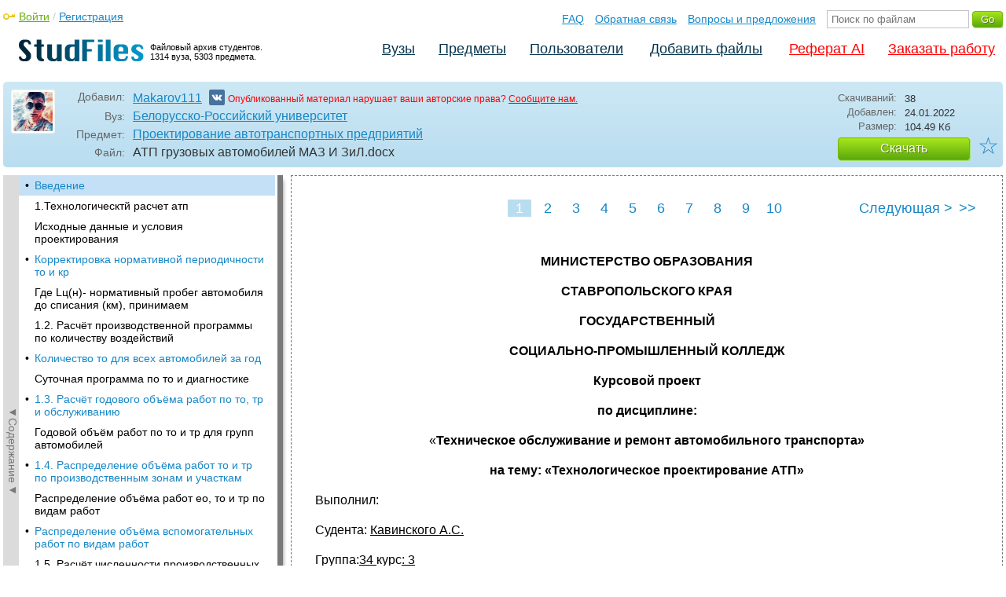

--- FILE ---
content_type: text/html; charset=utf-8
request_url: https://studfile.net/preview/16532325/
body_size: 9617
content:
<!DOCTYPE html PUBLIC "-//W3C//DTD XHTML 1.0 Strict//EN" "http://www.w3.org/TR/xhtml1/DTD/xhtml1-strict.dtd">
<html xmlns="http://www.w3.org/1999/xhtml" xml:lang="ru">

<head>

  <title>Введение</title>

  <meta name="viewport" content="width=device-width, initial-scale=1.0, maximum-scale=4.0, user-scalable=yes">
  <meta http-equiv="Content-Type" content="text/html; charset=utf-8" />
  <meta http-equiv="Cache-Control" content="max-age=10800" />
  <meta HTTP-EQUIV="PRAGMA" CONTENT="NO-CACHE" />
  <link rel="next" href="/preview/16532325/page:2/">
  
  <meta property="og:image" content="/_images/logotype_cube.png" />
  <meta property="og:title" content="Введение" />
  <meta property="og:type" content="website" />
  <meta property="og:site_name" content="StudFiles" />
  <meta property="og:url" content="/preview/16532325/" />
  <meta name="Keywords" content="АТП, грузовых, автомобилей, МАЗ, ЗиЛ, Введение, скачать, бесплатно, курсовик, диплом, реферат, лаборатрная, методичка" />
  <meta name="Description" content="Работа по теме: АТП грузовых автомобилей МАЗ И ЗиЛ. Глава: Введение. Предмет: Проектирование автотранспортных предприятий. ВУЗ: БРУ." />
  <meta property="og:description" content="Работа по теме: АТП грузовых автомобилей МАЗ И ЗиЛ. Глава: Введение. Предмет: Проектирование автотранспортных предприятий. ВУЗ: БРУ." />
  
  
  
  <!-- css -->

  
  
    <link rel="stylesheet" href="/css/production/all_styles.css?v=100" type="text/css" />
  

  <!-- icon -->
  <link rel="shortcut icon" type="image/x-icon" href="/favicon.ico">
  <link rel="icon" type="image/x-icon" href="/favicon.ico">
  <link rel="icon" type="image/png" sizes="180x180" href="/favicon_180.png">
  <link rel="apple-touch-icon" sizes="180x180" href="/favicon_180.png">

  <!-- script -->
  <script>
    var rootUrl             = 'https://studfile.net';
    var selfUrl             = '/preview/16532325/';
    var folderId            = false;
    var pageTitle           = "Введение";
    var folderDownload      = "false";
    var currentPage         = 'preview';
    var tplHidePopupUniver  = true;
    var tplHidePopupSubj    = true;
  </script>

  <!-- banner script -->
  <script defer src="https://eduforms.org/partnersforms/widget/?component=copyPaste&subComponent=2&ref=f912177cfb0baf65"></script>
  <script src="https://cdn.adfinity.pro/code/studfile.net/adfinity.js" async></script>
</head>

<body>
  
  <div class="page  ">

    <div class="page_wrapper">
      
      
      
      <div class="header ">

        <a href="/"><img src="/_images/logotype_hd.png" class="logotype" alt="Файловый архив студентов." /></a>
        <a href="/"><span class="logotype">Файловый архив студентов.<br />1314 вуза, 5303 предмета.</span></a>
        
        

        <!-- Begin of Panel pnlLogin -->
          <div class="auth_block">
            <a href="/login/" class="login enter_link">Войти</a> / <a href="/login/" class="enter_link">Регистрация</a>
            <div class="popup_window" id="popup_login">
              <div class="popup_header" id="univer_tabs">
                <span class="close_popup"></span>
                <a href="#signin" class="show_tab signin">Войти</a>
                <a href="#signup" class="show_tab signup selected">Регистрация</a>
              </div>
              <div class="popup_content">
                <div class="login_block block_signin login_bg">
                  <form name="loginForm" method="post" action="" id="loginForm" class="std_form">
                    <label for="txtLogin">Логин:</label>
                    <INPUT type="text" name="txtLogin" value=""  id="txtLogin"  /> 
                    <label for="txtPassword">Пароль:</label>
                    <INPUT type="password" name="txtPassword"  id="txtPassword" > 
                    <span class="forgot_pasword"><a href="/forgot_password/">Забыли пароль?</a></span>
                    <label></label>
                    <input type="hidden" name="skipRedirect" value="0" />
                    <input type="hidden" name="btnLogin_submitValue" value="214043" /><input type="submit" name="btnLogin" value="Войти"  id="btnLogin" class="btn_standart"  />
                  </form>
                </div>
                <div class="login_block block_signup login_bg"> <!-- register_bg -->
                  <form name="registerForm" method="post" action="" id="registerForm" class="std_form">
                    <label for="txtRegisterEmailAddress">Email:</label> 
                    <INPUT type="text" name="txtRegisterEmailAddress" value=""  id="txtRegisterEmailAddress"  /> 
                    <label for="txtRegisterEmail" class="email-field">Email повторно:</label>
                    <INPUT type="text" name="txtRegisterEmail" value=""  id="txtRegisterEmail" class="email-field"  /> 
                    <label for="txtRegisterLogin">Логин:</label> 
                    <INPUT type="text" name="txtRegisterLogin" value=""  id="txtRegisterLogin"  />
                    <label for="txtRegisterPassword">Пароль:</label> 
                    <INPUT type="password" name="txtRegisterPassword"  id="txtRegisterPassword" >
                    <label class="checkbox terms"><INPUT type="hidden" name="_isPostBack" value="1"><INPUT type="checkbox" name="ckbTermsRegistration"  id="ckbTermsRegistration" >Принимаю <a href="/terms/" target="_blank">пользовательское соглашение</a></label>

                    <div class="captcha-holder hidden">
                      <div class="g-recaptcha" data-sitekey="6Ld11IwUAAAAALwYCUAF0DiFNNpO7lVeUuxzoxDl"></div>
                    </div>

                    <input type="hidden" name="btnRegister_submitValue" value="226758" /><input type="submit" name="btnRegister" value="Зарегистрироваться"  id="btnRegister" class="btn_blue"  />
                  </form>
                </div>
              </div>
            </div>
          </div>
        <!-- End of Panel pnlLogin -->

        <div class="additional_menu">
          <a href="/help/">FAQ</a> <a href="/contact_us/">Обратная связь</a> <a href="/feedback/">Вопросы и предложения</a>
          <form action="" method="post">    
            <INPUT type="text" name="txtSearchGo" value=""  id="txtSearchGo" placeholder="Поиск по файлам"  />
            <input type="hidden" name="btnSearchGo_submitValue" value="209061" /><input type="submit" name="btnSearchGo" value="Go"  id="btnSearchGo" class="btn_standart"  />
          </form>
        </div>

        <ul>
          <li><a href="/">Вузы</a></li><li><a href="/all-vuz/">Предметы</a></li><li><a href="/users/">Пользователи</a></li>


          <li class=" add_files"><a href="/login/" class="enter_link login">Добавить файлы</a></li>
          <li class="advert"><a href="https://eduforms.org?rid=b101216670d416ae&ulp=https%3A%2F%2Fkampus.ai%2Fgpt-bot%2Fneiroset-dlia-napisaniia-referata" target="_blank">Реферат AI</a></li><li class="advert"><a href="#" class="mw-order-link">Заказать работу</a></li>
        </ul>

        <div class="clear"></div>
      
      </div>

      <div class="content">


    <div class="filter preview_info " data-rowid="16532325">
        <img src="/user_photo/52293_1KgH9.jpg" class="avatar" />
        
        <div class="user_details">
          <span class="label ">Добавил:</span>
          <div class="details profile">
            <a href="/users/Makarov111/folder:42294/#16532325" class="preview_login">Makarov111</a>

            
            <a href="https://vk.com/id182238548" target="_blank"><span class="profile_link profile_link_vk"></span></a>
            
            
            

            <span class="report_legal">Опубликованный материал нарушает ваши авторские права? <a href="/contact_us/">Сообщите нам.</a></span>

          </div>
          <span class="label ">Вуз:</span><div class="details"><a href="/bru/">Белорусско-Российский университет</a></div>
          <span class="label ">Предмет:</span><div class="details"><a href="/bru/3168/folder:42294/#16532325">Проектирование автотранспортных предприятий</a></div>
          <span class="label ">Файл:</span><div class="details"><span class="path">АТП грузовых автомобилей МАЗ И ЗиЛ</span><span class="path">.docx</span></div>
          
        </div>

        <div class="description">
            <span class="label">Скачиваний:</span> <div class="details">38</div>
            <span class="label">Добавлен:</span> <div class="details">24.01.2022</div>
            <span class="label">Размер:</span> <div class="details ">104.49 Кб</div>
            <a class="btn_standart btn_download link_download" href="#16532325" rel="nofollow">Скачать</a>
            <div class="favorite-holder">
                <a href="#" class="action action-add-favorite favorite " data-rowid="" data-fileid="16532325">☆</a>
            </div>
        </div>

    </div>

    <!-- Begin of Panel pnlChapterList -->
        <div class="sidebar-holder">
            <div class="minimize_sidebar">
                <a class="btn_minimize_sidebar is-hide">►Содержание►</a>
            </div>
            <div class="sidebar chapter_list sidebar_fix" style="display: none;">
              
              <div class="sidebar-scroll">
                <a class="hide_chapter_sidebar" href="#">X</a>
                <ul>
                    
                    <li class="selected "><span>&#8226;</span><a href="/preview/16532325/" class="item" title="Введение" id="chapter_1">Введение</a></li>
                    
                    <li class=" this_anchor"><span>&#8226;</span><a href="/preview/16532325/#2" class="item" title="1.Технологическтй расчет атп" id="chapter_2">1.Технологическтй расчет атп</a></li>
                    
                    <li class=" this_anchor"><span>&#8226;</span><a href="/preview/16532325/#3" class="item" title="Исходные данные и условия проектирования" id="chapter_3">Исходные данные и условия проектирования</a></li>
                    
                    <li class=" "><span>&#8226;</span><a href="/preview/16532325/page:2/" class="item" title="Корректировка нормативной периодичности то и кр" id="chapter_4">Корректировка нормативной периодичности то и кр</a></li>
                    
                    <li class=" this_anchor"><span>&#8226;</span><a href="/preview/16532325/page:2/#5" class="item" title="Где Lц(н)- нормативный пробег автомобиля до списания (км), принимаем" id="chapter_5">Где Lц(н)- нормативный пробег автомобиля до списания (км), принимаем</a></li>
                    
                    <li class=" this_anchor"><span>&#8226;</span><a href="/preview/16532325/page:2/#6" class="item" title="1.2. Расчёт производственной программы по количеству воздействий" id="chapter_6">1.2. Расчёт производственной программы по количеству воздействий</a></li>
                    
                    <li class=" "><span>&#8226;</span><a href="/preview/16532325/page:3/" class="item" title="Количество то для всех автомобилей за год" id="chapter_7">Количество то для всех автомобилей за год</a></li>
                    
                    <li class=" this_anchor"><span>&#8226;</span><a href="/preview/16532325/page:3/#8" class="item" title="Суточная программа по то и диагностике" id="chapter_8">Суточная программа по то и диагностике</a></li>
                    
                    <li class=" "><span>&#8226;</span><a href="/preview/16532325/page:4/" class="item" title="1.3. Расчёт годового объёма работ по то, тр и обслуживанию" id="chapter_9">1.3. Расчёт годового объёма работ по то, тр и обслуживанию</a></li>
                    
                    <li class=" this_anchor"><span>&#8226;</span><a href="/preview/16532325/page:4/#10" class="item" title="Годовой объём работ по то и тр для групп автомобилей" id="chapter_10">Годовой объём работ по то и тр для групп автомобилей</a></li>
                    
                    <li class=" "><span>&#8226;</span><a href="/preview/16532325/page:5/" class="item" title="1.4. Распределение объёма работ то и тр по производственным зонам и участкам" id="chapter_11">1.4. Распределение объёма работ то и тр по производственным зонам и участкам</a></li>
                    
                    <li class=" this_anchor"><span>&#8226;</span><a href="/preview/16532325/page:5/#12" class="item" title="Распределение объёма работ ео, то и тр по видам работ" id="chapter_12">Распределение объёма работ ео, то и тр по видам работ</a></li>
                    
                    <li class=" "><span>&#8226;</span><a href="/preview/16532325/page:6/" class="item" title="Распределение объёма вспомогательных работ по видам работ" id="chapter_13">Распределение объёма вспомогательных работ по видам работ</a></li>
                    
                    <li class=" this_anchor"><span>&#8226;</span><a href="/preview/16532325/page:6/#14" class="item" title="1.5. Расчёт численности производственных рабочих" id="chapter_14">1.5. Расчёт численности производственных рабочих</a></li>
                    
                    <li class=" "><span>&#8226;</span><a href="/preview/16532325/page:7/" class="item" title="Расчёт численности вспомогательных рабочих" id="chapter_15">Расчёт численности вспомогательных рабочих</a></li>
                    
                    <li class=" this_anchor"><span>&#8226;</span><a href="/preview/16532325/page:7/#16" class="item" title="Технологический расчет производственных зон," id="chapter_16">Технологический расчет производственных зон,</a></li>
                    
                    <li class=" this_anchor"><span>&#8226;</span><a href="/preview/16532325/page:7/#17" class="item" title="Расчёт постов и поточных линий" id="chapter_17">Расчёт постов и поточных линий</a></li>
                    
                    <li class=" "><span>&#8226;</span><a href="/preview/16532325/page:8/" class="item" title="2.2. Расчёт площадей помещения атп" id="chapter_18">2.2. Расчёт площадей помещения атп</a></li>
                    
                    <li class=" this_anchor"><span>&#8226;</span><a href="/preview/16532325/page:8/#19" class="item" title="Количество технологически необходимых рабочих на участках тр" id="chapter_19">Количество технологически необходимых рабочих на участках тр</a></li>
                    
                    <li class=" "><span>&#8226;</span><a href="/preview/16532325/page:9/" class="item" title="3.Охрана труда на автотранспортном предприятии." id="chapter_20">3.Охрана труда на автотранспортном предприятии.</a></li>
                    
                    <li class=" "><span>&#8226;</span><a href="/preview/16532325/page:10/" class="item" title="Защита окружающей среды." id="chapter_21">Защита окружающей среды.</a></li>
                    
                    <li class=" this_anchor"><span>&#8226;</span><a href="/preview/16532325/page:10/#22" class="item" title="Заключение" id="chapter_22">Заключение</a></li>
                    
                    <li class=" this_anchor"><span>&#8226;</span><a href="/preview/16532325/page:10/#23" class="item" title="Расчётные показатели атп" id="chapter_23">Расчётные показатели атп</a></li>
                    
                </ul>
              </div>
              
              

            </div>
            
            <div class="clear"></div>
        </div>
    <!-- End of Panel pnlChapterList -->
    
    <div class="preview_content has_chapter_navigation">

      <div class="banner_top"><div class="adfinity_block_16113"></div>
<div class="adfinity_block_16114"></div></div>
      
      
      
      
      <!-- Begin of Panel pnlDocument -->
        <div class="type_text">
            
            

<div class="pagination-holder">
  <div class="pagination preview-version">
  
    
    
    
    
    
  
    
    
    
    
    
    
    <span class="current_page">1 / 10</span><a href="" class="page_num selected" pagenum="1">1</a><a href="/preview/16532325/page:2/" class="page_num" pagenum="2">2</a><a href="/preview/16532325/page:3/" class="page_num" pagenum="3">3</a><a href="/preview/16532325/page:4/" class="page_num" pagenum="4">4</a><a href="/preview/16532325/page:5/" class="page_num" pagenum="5">5</a><a href="/preview/16532325/page:6/" class="page_num" pagenum="6">6</a><a href="/preview/16532325/page:7/" class="page_num" pagenum="7">7</a><a href="/preview/16532325/page:8/" class="page_num" pagenum="8">8</a><a href="/preview/16532325/page:9/" class="page_num" pagenum="9">9</a><a href="/preview/16532325/page:10/" class="page_num" pagenum="10">10</a><a href="/preview/16532325/page:2/" class="next_link_sm">></a> <a href="/preview/16532325/page:2/" class="next_link">Следующая &#62;</a><a href="/preview/16532325/page:10/" class="end_link">>></a>
  </div>
</div>


            <div id="content_pdf_page">
                <div class="pdf_holder">
                    
                    
                    
                    
                    <p align="center">
<b>МИНИСТЕРСТВО
ОБРАЗОВАНИЯ</b></p>
<p align="center">
<b>СТАВРОПОЛЬСКОГО
</b><b>
</b><b>КРАЯ</b></p>
<p align="center">
<b>ГОСУДАРСТВЕННЫЙ</b></p>
<p align="center">
<b>СОЦИАЛЬНО-ПРОМЫШЛЕННЫЙ
КОЛЛЕДЖ</b></p>
<p>


</p>
<p>


</p>
<p>


</p>
<p align="center">
<b>Курсовой проект</b></p>
<p align="center">



</p>
<p align="center">
<b>по дисциплине:</b></p>
<p align="center">



</p>
<p align="center">
«<b>Техническое
обслуживание и ремонт автомобильного
транспорта»</b></p>
<p>


</p>
<p align="center">
<b>на тему:
«Технологическое проектирование АТП»</b></p>
<p>


</p>
<p>


</p>
<p>
Выполнил:</p>
<p>


</p>
<p>
Судента: <u>Кавинского
    А.С.</u></p>
<p>
Группа:<u>34
          </u>курс<u>:
         3                                                           
              </u>
</p>
<p>
Проверил:</p>
<p>


</p>
<p>
Преподаватель</p>
<p>


</p>
<p>
Сдано:				«»200г.</p>
<p>


</p>
<p>
Проверено:				«»200г.</p>
<p>


</p>
<p align="center">
<b>НЕВИННОМЫССК,
</b><b>2006</b><b>г</b></p>
<p align="center">
<b>СОДЕРЖАНИЕ</b></p>
<p align="center">



</p>
<p>Введение</p>
<p>1.
Технологический расчет  АТП</p>
<p>1.1
Корректировка нормативной периодичности
ТО и КР.</p>
<p>1.2
Расчет производственной программы по
количеству воздействий.	</p>
<p>1.3
Расчет годового объема работ по ТО и ТР
и самообслуживанию.</p>
<p>1.3.1
Определение трудоемкости работ.</p>
<p>1.3.2
Определение годового объема работ по
ТО и ТР.</p>
<p>1.4
Распределение объема работ ТО и ТР.</p>
<p>1.5
Расчет численности производственных
рабочих.</p>
<p align="justify">1.6.
 Расчёт численности вспомогательных
рабочих</p>
<p>2.Технологический
расчет производственных зон,    участков
и складов.</p>
<p>2.1
Расчет числа постов и поточных линий.</p>
<p>2.1.1
Расчет отдельных постов ТО.</p>
<p>2.1.2
Расчет поточных линий периодического
действия.</p>
<p>2.1.3
Расчет поточных линий непрерывного
действия.</p>
<p>2.1.4
Расчет постов ТР.</p>
<p>2.1.5
Расчет числа постов ожидания.</p>
<p>2.1.6
Расчет необходимого количества постов
контрольно-технических пунктов.</p>
<p>2.2
Расчет площадей помещений.</p>
<p>2.2.1
Расчет площадей зон ТО и ТР.</p>
<p>2.2.2
Расчет площадей производственных
участков.</p>
<p>2.2.3
Расчет складских помещений.</p>
<p>2.2.4
Расчет площади зоны хранения автомобилей.</p>
<p>2.2.5
Расчет площадей административно-бытовых
и технических помещений.</p>
<p> 3.
Охрана труда на автотранспортном
предприятии.</p>
<p>
  Заключени</p>
<p>
	Введение	4</p>
	<p>
	Таблица
	1.1	12</p>
	<p><i>Количество
	ТО для всех автомобилей за год	12</i></p>
	<p>
	Таблица
	1.2	14</p>
	<p><i>Суточная
	программа по ТО и диагностике	14</i></p>
	<p>
	Таблица
	1.3	17</p>
	<p><i>Годовой
	объём работ по ТО и ТР для групп
	автомобилей	17</i></p>
	<p>
	Таблица
	1.4	18</p>
	<p><i>Распределение
	объёма работ ЕО, ТО и ТР по видам работ	18</i></p>
	<p>
	Таблица
	1.5	19</p>
	<p><i>Распределение
	объёма вспомогательных работ по видам
	работ	19</i></p>
	<p>
	Таблица
	2.1	32</p>
	<p><i>Количество
	технологически необходимых рабочих
	на участках ТР	32</i></p>
	<p>
	Защита
	окружающей среды.	41</p>
	<p>
	Таблица
	4.1	44</p>
	<p><i>Расчётные
	показатели АТП	44</i></p>

<p>   Литература</p>
<p align="justify">


</p>
<h1 id="1">Введение</h1>
<p align="justify">



</p>
<p align="justify">
Важнейшим условием
высокопроизводительной и бесперебойной
работы подвижного состава автомобильного
транспорта является обеспечение его
современной производственно-технической
базой по ремонту автомобилей, агрегатов
и восстановлению изношенных деталей.
Главные задачи ремонтного производства
состоят в дальнейшем развитии
централизованного ремонта машин и
оборудования как важнейшей предпосылки
внедрения прогрессивных технологических
процессов, обеспечивающих повышение
качества и эффективности ремонта сложной
современной техники. 
</p>
<p align="justify">
Особое место в
поддержании машин и оборудования в
эксплуатационном состоянии занимает
текущий ремонт, задачей которого является
восстановление утраченной потребительской
стоимости средств труда в связи с
износом.</p>
<p align="justify">
На проектируемом
предприятии производится только
техническое обслуживание и текущий
ремонт автомобилей. 
</p>
<p align="justify">
Автомобили
ремонтируют агрегатным методом путем
замены деталей, узлов, механизмов и
агрегатов на новые или заранее
отремонтированные.</p>
<p align="justify">
Технологический
процесс ремонта автомобилей предусматривает
надлежащее обеспечение предприятия
запасными частями, крепежными изделиями,
нормалями и автомобильными принадлежностями
промышленного производства.</p>
<p align="justify">
Основная задача
проектирования состоит в создании
наиболее передовых по техническому
уровню и наиболее экономичных по
капитальным затратам и эксплуатационным
показателям предприятий, что особенно
актуально в условиях рыночной экономики.</p>
<p align="justify">
Цель проекта -
обосновать размеры необходимых площадей,
количество оборудования и технологическую
взаимосвязь производственных отделений
и оборудования.</p>
<p align="justify">
Главным направлением
проектирования принимается типизация
проектных решений на базе унификации
объемно-планировочных,  конструктивных
и технологических решений, узлов ,
конструкций и изделий.     При проектировании
учитывается, как одно из главных
направлений технического прогресса,
сокращение трудоемкости работ, оснащение
рабочих мест и постов высокопроизводительным
оборудованием и на этой основе резкое
повышение уровня механизации
производственных процессов ТО и ремонта
подвижного состава.</p>
<p align="justify">
Строительство
предприятия ведется современными
методами из прогрессивных строительных
материалов с применением унифицированных
сборных железобетонных конструкций.</p>
<h2 id="2">1.Технологическтй расчет атп</h2>
<p align="justify">



</p>
<p align="justify">Для
расчёта производственной программы и
объёма работ АТП необходимы следующие
исходные данные: тип и количество
подвижного состава, среднесуточный
пробег автомобилей и их техническое
состояние, дорожные и природно-климатические
условия эксплуатации, режим работы и
режим ТО автомобилей.</p>
<p align="justify">


</p>
<h2 id="3">Исходные данные и условия проектирования</h2>
<p>


</p>
<center>
	<table width="557" cellpadding="7" cellspacing="0">
		<col width="351">

		<col width="176">

		<tr valign="top">
			<td width="351"><p>
				<b>Показатель
				(условие)</b></p>
			</td>
			<td width="176"><p>
				<b>Значение
				(характеристика)</b></p>
			</td>
		</tr>
		<tr valign="top">
			<td width="351"><p>
				Тип АТП</p>
			</td>
			<td width="176"><p>
				Пассажирское</p>
			</td>
		</tr>
		<tr valign="top">
			<td width="351"><p>
				Количество
				автомобилей</p>
			</td>
			<td width="176"><p>
				220</p>
			</td>
		</tr>
		<tr valign="top">
			<td width="351"><p>
				Марка автомобилей</p>
			</td>
			<td width="176"><p>
				ЛиАЗ-677</p>
			</td>
		</tr>
		<tr valign="top">
			<td width="351"><p>
				Среднесуточный
				пробег автомобиля</p>
			</td>
			<td width="176"><p>
				205</p>
			</td>
		</tr>
		<tr valign="top">
			<td width="351"><p>
				Категория условий
				эксплуатации</p>
			</td>
			<td width="176"><p>
				3</p>
			</td>
		</tr>
		<tr valign="top">
			<td width="351"><p>
				Природно-климатическая
				зона</p>
			</td>
			<td width="176"><p>
				Умеренный,
				климотический</p>
			</td>
		</tr>
		<tr valign="top">
			<td width="351"><p>
				Число смен работы
				автомобилей на линии</p>
			</td>
			<td width="176"><p>
				2</p>
			</td>
		</tr>
		<tr valign="top">
			<td width="351"><p>
				Пробег подвижного
				состава с начала эксплуатации</p>
			</td>
			<td width="176"><p>
				-</p>
			</td>
		</tr>
		<tr valign="top">
			<td width="351"><p>
				Продолжительность
				смены</p>
			</td>
			<td width="176"><p>
				8</p>
			</td>
		</tr>
		<tr valign="top">
			<td width="351"><p>
				Количество дней
				работы подвижного состава в год</p>
			</td>
			<td width="176"><p>
				365</p>
			</td>
		</tr>
	</table>
</center>
<p>


</p>
<p align="justify">


</p>

                </div>
            </div>
            

<div class="pagination-holder">
  <div class="pagination preview-version">
  
    
    
    
    
    
  
    
    
    
    
    
    
    <span class="current_page">1 / 10</span><a href="" class="page_num selected" pagenum="1">1</a><a href="/preview/16532325/page:2/" class="page_num" pagenum="2">2</a><a href="/preview/16532325/page:3/" class="page_num" pagenum="3">3</a><a href="/preview/16532325/page:4/" class="page_num" pagenum="4">4</a><a href="/preview/16532325/page:5/" class="page_num" pagenum="5">5</a><a href="/preview/16532325/page:6/" class="page_num" pagenum="6">6</a><a href="/preview/16532325/page:7/" class="page_num" pagenum="7">7</a><a href="/preview/16532325/page:8/" class="page_num" pagenum="8">8</a><a href="/preview/16532325/page:9/" class="page_num" pagenum="9">9</a><a href="/preview/16532325/page:10/" class="page_num" pagenum="10">10</a><a href="/preview/16532325/page:2/" class="next_link_sm">></a> <a href="/preview/16532325/page:2/" class="next_link">Следующая &#62;</a><a href="/preview/16532325/page:10/" class="end_link">>></a>
  </div>
</div>


        </div>
      <!-- End of Panel pnlDocument -->
      

      <div class="banner_bottom_preview"></div>

    </div>

    <!-- Begin of Panel pnlAdjacent -->
      <div class="preview_folder_content has_chapter_navigation ">
          <span class="title">Соседние файлы в предмете <a href="/all-vuz/3168/folder:42294/">Проектирование автотранспортных предприятий</a></span>
          <ul class="files_list" id="files_list">
              
                  <li><a href="/all-vuz/3168/folder:42294/#16532497" class="file_link" title="Ссылка на файл">#</a><div class="file ft__application ft__msword "><span class="date">24.01.2022</span><span class="size">1.14 Mб</span><span class="download"><a href="#16532497" rel="nofollow" title="Количество скачиваний" class="link_download">67</a></span><a href="/preview/16532497/">23.02.03  Метод рекомендации Курсовой проект.doc</a></div></li>
              
                  <li><a href="/all-vuz/3168/folder:42294/#16532325" class="file_link" title="Ссылка на файл">#</a><div class="file ft__application ft__vnd_openxmlformats_officedocument_wordprocessingml_document marker"><span class="date">24.01.2022</span><span class="size">104.49 Кб</span><span class="download"><a href="#16532325" rel="nofollow" title="Количество скачиваний" class="link_download">38</a></span><a href="/preview/16532325/">АТП грузовых автомобилей МАЗ И ЗиЛ.docx</a></div></li>
              
                  <li><a href="/all-vuz/3168/folder:42294/#16440747" class="file_link" title="Ссылка на файл">#</a><div class="file ft__application ft__vnd_openxmlformats_officedocument_wordprocessingml_document "><span class="date">18.02.2021</span><span class="size">1.2 Mб</span><span class="download"><a href="#16440747" rel="nofollow" title="Количество скачиваний" class="link_download">101</a></span><a href="/preview/16440747/">К.П.+пример+(1).docx</a></div></li>
              
                  <li><a href="/all-vuz/3168/folder:42294/#16435938" class="file_link" title="Ссылка на файл">#</a><div class="file ft__application ft__vnd_openxmlformats_officedocument_wordprocessingml_document "><span class="date">02.02.2021</span><span class="size">1.11 Mб</span><span class="download"><a href="#16435938" rel="nofollow" title="Количество скачиваний" class="link_download">149</a></span><a href="/preview/16435938/">Курсовая АТП.docx</a></div></li>
              
                  <li><a href="/all-vuz/3168/folder:42294/#16440748" class="file_link" title="Ссылка на файл">#</a><div class="file ft__application ft__vnd_openxmlformats_officedocument_wordprocessingml_document "><span class="date">18.02.2021</span><span class="size">949.71 Кб</span><span class="download"><a href="#16440748" rel="nofollow" title="Количество скачиваний" class="link_download">61</a></span><a href="/preview/16440748/">Курсовой+Проект.+Д.Д.+(1).docx</a></div></li>
              
                  <li><a href="/all-vuz/3168/folder:42294/#16458053" class="file_link" title="Ссылка на файл">#</a><div class="file ft__application ft__msword "><span class="date">11.05.2021</span><span class="size">2.27 Mб</span><span class="download"><a href="#16458053" rel="nofollow" title="Количество скачиваний" class="link_download">54</a></span><a href="/preview/16458053/">проект городского ПАС категории «В» .doc</a></div></li>
              
          </ul>
      </div>
    <!-- End of Panel pnlAdjacent -->

    <script>
      if (document.getElementById('hit')) {
        window.scroll(0, document.getElementById('hit').getBoundingClientRect().top);
      }
    </script>

    
          </div>
          <div class="banner_bottom"></div>
      </div>
  </div>

  <div class="footer ">
    <div class="footer_holder">
      <div class="content  ">
        <div class="border"></div>
        <a href="/help/" class="link">Помощь</a> <a href="/contact_us/" class="link">Обратная связь</a> 
        <a href="/feedback/" class="link">Вопросы и предложения</a> <a href="/terms/" class="link">Пользовательское соглашение</a> <a href="/privacy/" class="link">Политика конфиденциальности</a>
      </div>
    </div>
  </div>

  <div class="popup_add popup-captcha" id="popup_download_captcha">

    <div class="popup_header" id="univer_tabs">
      <span class="close" onclick="on_closePopup('popup_download_captcha');"></span>
      <div class="title">Ограничение</div>
    </div>
      
    <div class="tab_content">

      <p>Для продолжения скачивания необходимо пройти капчу:</p>
      
      <form name="formCaptchaDownload" method="post" action="" id="formCaptchaDownload" class="std_form">
        <div class="g-recaptcha" data-sitekey="6Ld11IwUAAAAALwYCUAF0DiFNNpO7lVeUuxzoxDl"></div>
        <br />
        <div style="text-align: center;">
          <input id="postbut" class="btn_standart" type="submit" value="Продолжить скачивание" />
        </div>
      </form>

    </div>

  </div>

  <!-- <script async type="text/javascript" src="//clickio.mgr.consensu.org/t/consent_214312.js"></script> -->

  <script>

    if (window.addEventListener !== undefined) {

      window.addEventListener("popstate", function(e) {

        var kyRe    = /\#([0-9]+)/g;
        var kyArray = kyRe.exec(window.location.href);

        if (kyArray != null && kyArray[1]) {

          // console.log('1');

        } else {

          var regFolder    = /folder:([0-9]+)/g;
          var folderResult = regFolder.exec(location.pathname);
          
          if (folderResult != null && folderResult[1]) {

            on_downloadFoldersContentList(folderResult[1], false);

          } else if (window.folderId !== undefined && folderId) {

            on_getListFiles(folderId, false);

          } else {

            var regUserIndex    = /users\/([0-9a-zA-Z_]+)\/$/g;
            var userIndexResult = regUserIndex.exec(location.pathname);

            if (userIndexResult != null && userIndexResult[1]) {
              $('.comments_holder').css('display', 'block');
              $('#files_list').html('');
              $('.tree_expand').css('display', 'none');
              $('.sidebar li').removeClass('selected');
              $('.sidebar a').removeClass('selected');
            }

          }

        }

      }, false);

    }

  </script>
  
  <!-- Google Analytics counter -->
    <script>
    window ['gtag_enable_tcf_support'] = true;
    </script>
    
    <!-- Global site tag (gtag.js) - Google Analytics -->
    <script async src="https://www.googletagmanager.com/gtag/js?id=UA-11137462-6"></script>
    <script>
      window.dataLayer = window.dataLayer || [];
      function gtag(){dataLayer.push(arguments);}
      gtag('js', new Date());

      gtag('config', 'UA-11137462-6');
    </script>
  <!-- Google Analytics counter -->

  <!-- Yandex.Metrika counter -->
  <script type="text/javascript" >
     (function(m,e,t,r,i,k,a){m[i]=m[i]||function(){(m[i].a=m[i].a||[]).push(arguments)};
     m[i].l=1*new Date();k=e.createElement(t),a=e.getElementsByTagName(t)[0],k.async=1,k.src=r,a.parentNode.insertBefore(k,a)})
     (window, document, "script", "https://mc.yandex.ru/metrika/tag.js", "ym");

     ym(321550, "init", {
          clickmap:true,
          trackLinks:true,
          accurateTrackBounce:true
     });
  </script>
  <noscript><div><img src="https://mc.yandex.ru/watch/321550" style="position:absolute; left:-9999px;" alt="" /></div></noscript>
  <!-- /Yandex.Metrika counter -->   

  

  
  
  

  

  


  <script src='https://www.google.com/recaptcha/api.js'></script>

  
  
    <script  type="text/javascript" src="/js/production/studfiles.min.js?v=100"></script>
  

</body>
</html>

--- FILE ---
content_type: text/html; charset=utf-8
request_url: https://www.google.com/recaptcha/api2/anchor?ar=1&k=6Ld11IwUAAAAALwYCUAF0DiFNNpO7lVeUuxzoxDl&co=aHR0cHM6Ly9zdHVkZmlsZS5uZXQ6NDQz&hl=en&v=PoyoqOPhxBO7pBk68S4YbpHZ&size=normal&anchor-ms=20000&execute-ms=30000&cb=zdw02rjg9k72
body_size: 49347
content:
<!DOCTYPE HTML><html dir="ltr" lang="en"><head><meta http-equiv="Content-Type" content="text/html; charset=UTF-8">
<meta http-equiv="X-UA-Compatible" content="IE=edge">
<title>reCAPTCHA</title>
<style type="text/css">
/* cyrillic-ext */
@font-face {
  font-family: 'Roboto';
  font-style: normal;
  font-weight: 400;
  font-stretch: 100%;
  src: url(//fonts.gstatic.com/s/roboto/v48/KFO7CnqEu92Fr1ME7kSn66aGLdTylUAMa3GUBHMdazTgWw.woff2) format('woff2');
  unicode-range: U+0460-052F, U+1C80-1C8A, U+20B4, U+2DE0-2DFF, U+A640-A69F, U+FE2E-FE2F;
}
/* cyrillic */
@font-face {
  font-family: 'Roboto';
  font-style: normal;
  font-weight: 400;
  font-stretch: 100%;
  src: url(//fonts.gstatic.com/s/roboto/v48/KFO7CnqEu92Fr1ME7kSn66aGLdTylUAMa3iUBHMdazTgWw.woff2) format('woff2');
  unicode-range: U+0301, U+0400-045F, U+0490-0491, U+04B0-04B1, U+2116;
}
/* greek-ext */
@font-face {
  font-family: 'Roboto';
  font-style: normal;
  font-weight: 400;
  font-stretch: 100%;
  src: url(//fonts.gstatic.com/s/roboto/v48/KFO7CnqEu92Fr1ME7kSn66aGLdTylUAMa3CUBHMdazTgWw.woff2) format('woff2');
  unicode-range: U+1F00-1FFF;
}
/* greek */
@font-face {
  font-family: 'Roboto';
  font-style: normal;
  font-weight: 400;
  font-stretch: 100%;
  src: url(//fonts.gstatic.com/s/roboto/v48/KFO7CnqEu92Fr1ME7kSn66aGLdTylUAMa3-UBHMdazTgWw.woff2) format('woff2');
  unicode-range: U+0370-0377, U+037A-037F, U+0384-038A, U+038C, U+038E-03A1, U+03A3-03FF;
}
/* math */
@font-face {
  font-family: 'Roboto';
  font-style: normal;
  font-weight: 400;
  font-stretch: 100%;
  src: url(//fonts.gstatic.com/s/roboto/v48/KFO7CnqEu92Fr1ME7kSn66aGLdTylUAMawCUBHMdazTgWw.woff2) format('woff2');
  unicode-range: U+0302-0303, U+0305, U+0307-0308, U+0310, U+0312, U+0315, U+031A, U+0326-0327, U+032C, U+032F-0330, U+0332-0333, U+0338, U+033A, U+0346, U+034D, U+0391-03A1, U+03A3-03A9, U+03B1-03C9, U+03D1, U+03D5-03D6, U+03F0-03F1, U+03F4-03F5, U+2016-2017, U+2034-2038, U+203C, U+2040, U+2043, U+2047, U+2050, U+2057, U+205F, U+2070-2071, U+2074-208E, U+2090-209C, U+20D0-20DC, U+20E1, U+20E5-20EF, U+2100-2112, U+2114-2115, U+2117-2121, U+2123-214F, U+2190, U+2192, U+2194-21AE, U+21B0-21E5, U+21F1-21F2, U+21F4-2211, U+2213-2214, U+2216-22FF, U+2308-230B, U+2310, U+2319, U+231C-2321, U+2336-237A, U+237C, U+2395, U+239B-23B7, U+23D0, U+23DC-23E1, U+2474-2475, U+25AF, U+25B3, U+25B7, U+25BD, U+25C1, U+25CA, U+25CC, U+25FB, U+266D-266F, U+27C0-27FF, U+2900-2AFF, U+2B0E-2B11, U+2B30-2B4C, U+2BFE, U+3030, U+FF5B, U+FF5D, U+1D400-1D7FF, U+1EE00-1EEFF;
}
/* symbols */
@font-face {
  font-family: 'Roboto';
  font-style: normal;
  font-weight: 400;
  font-stretch: 100%;
  src: url(//fonts.gstatic.com/s/roboto/v48/KFO7CnqEu92Fr1ME7kSn66aGLdTylUAMaxKUBHMdazTgWw.woff2) format('woff2');
  unicode-range: U+0001-000C, U+000E-001F, U+007F-009F, U+20DD-20E0, U+20E2-20E4, U+2150-218F, U+2190, U+2192, U+2194-2199, U+21AF, U+21E6-21F0, U+21F3, U+2218-2219, U+2299, U+22C4-22C6, U+2300-243F, U+2440-244A, U+2460-24FF, U+25A0-27BF, U+2800-28FF, U+2921-2922, U+2981, U+29BF, U+29EB, U+2B00-2BFF, U+4DC0-4DFF, U+FFF9-FFFB, U+10140-1018E, U+10190-1019C, U+101A0, U+101D0-101FD, U+102E0-102FB, U+10E60-10E7E, U+1D2C0-1D2D3, U+1D2E0-1D37F, U+1F000-1F0FF, U+1F100-1F1AD, U+1F1E6-1F1FF, U+1F30D-1F30F, U+1F315, U+1F31C, U+1F31E, U+1F320-1F32C, U+1F336, U+1F378, U+1F37D, U+1F382, U+1F393-1F39F, U+1F3A7-1F3A8, U+1F3AC-1F3AF, U+1F3C2, U+1F3C4-1F3C6, U+1F3CA-1F3CE, U+1F3D4-1F3E0, U+1F3ED, U+1F3F1-1F3F3, U+1F3F5-1F3F7, U+1F408, U+1F415, U+1F41F, U+1F426, U+1F43F, U+1F441-1F442, U+1F444, U+1F446-1F449, U+1F44C-1F44E, U+1F453, U+1F46A, U+1F47D, U+1F4A3, U+1F4B0, U+1F4B3, U+1F4B9, U+1F4BB, U+1F4BF, U+1F4C8-1F4CB, U+1F4D6, U+1F4DA, U+1F4DF, U+1F4E3-1F4E6, U+1F4EA-1F4ED, U+1F4F7, U+1F4F9-1F4FB, U+1F4FD-1F4FE, U+1F503, U+1F507-1F50B, U+1F50D, U+1F512-1F513, U+1F53E-1F54A, U+1F54F-1F5FA, U+1F610, U+1F650-1F67F, U+1F687, U+1F68D, U+1F691, U+1F694, U+1F698, U+1F6AD, U+1F6B2, U+1F6B9-1F6BA, U+1F6BC, U+1F6C6-1F6CF, U+1F6D3-1F6D7, U+1F6E0-1F6EA, U+1F6F0-1F6F3, U+1F6F7-1F6FC, U+1F700-1F7FF, U+1F800-1F80B, U+1F810-1F847, U+1F850-1F859, U+1F860-1F887, U+1F890-1F8AD, U+1F8B0-1F8BB, U+1F8C0-1F8C1, U+1F900-1F90B, U+1F93B, U+1F946, U+1F984, U+1F996, U+1F9E9, U+1FA00-1FA6F, U+1FA70-1FA7C, U+1FA80-1FA89, U+1FA8F-1FAC6, U+1FACE-1FADC, U+1FADF-1FAE9, U+1FAF0-1FAF8, U+1FB00-1FBFF;
}
/* vietnamese */
@font-face {
  font-family: 'Roboto';
  font-style: normal;
  font-weight: 400;
  font-stretch: 100%;
  src: url(//fonts.gstatic.com/s/roboto/v48/KFO7CnqEu92Fr1ME7kSn66aGLdTylUAMa3OUBHMdazTgWw.woff2) format('woff2');
  unicode-range: U+0102-0103, U+0110-0111, U+0128-0129, U+0168-0169, U+01A0-01A1, U+01AF-01B0, U+0300-0301, U+0303-0304, U+0308-0309, U+0323, U+0329, U+1EA0-1EF9, U+20AB;
}
/* latin-ext */
@font-face {
  font-family: 'Roboto';
  font-style: normal;
  font-weight: 400;
  font-stretch: 100%;
  src: url(//fonts.gstatic.com/s/roboto/v48/KFO7CnqEu92Fr1ME7kSn66aGLdTylUAMa3KUBHMdazTgWw.woff2) format('woff2');
  unicode-range: U+0100-02BA, U+02BD-02C5, U+02C7-02CC, U+02CE-02D7, U+02DD-02FF, U+0304, U+0308, U+0329, U+1D00-1DBF, U+1E00-1E9F, U+1EF2-1EFF, U+2020, U+20A0-20AB, U+20AD-20C0, U+2113, U+2C60-2C7F, U+A720-A7FF;
}
/* latin */
@font-face {
  font-family: 'Roboto';
  font-style: normal;
  font-weight: 400;
  font-stretch: 100%;
  src: url(//fonts.gstatic.com/s/roboto/v48/KFO7CnqEu92Fr1ME7kSn66aGLdTylUAMa3yUBHMdazQ.woff2) format('woff2');
  unicode-range: U+0000-00FF, U+0131, U+0152-0153, U+02BB-02BC, U+02C6, U+02DA, U+02DC, U+0304, U+0308, U+0329, U+2000-206F, U+20AC, U+2122, U+2191, U+2193, U+2212, U+2215, U+FEFF, U+FFFD;
}
/* cyrillic-ext */
@font-face {
  font-family: 'Roboto';
  font-style: normal;
  font-weight: 500;
  font-stretch: 100%;
  src: url(//fonts.gstatic.com/s/roboto/v48/KFO7CnqEu92Fr1ME7kSn66aGLdTylUAMa3GUBHMdazTgWw.woff2) format('woff2');
  unicode-range: U+0460-052F, U+1C80-1C8A, U+20B4, U+2DE0-2DFF, U+A640-A69F, U+FE2E-FE2F;
}
/* cyrillic */
@font-face {
  font-family: 'Roboto';
  font-style: normal;
  font-weight: 500;
  font-stretch: 100%;
  src: url(//fonts.gstatic.com/s/roboto/v48/KFO7CnqEu92Fr1ME7kSn66aGLdTylUAMa3iUBHMdazTgWw.woff2) format('woff2');
  unicode-range: U+0301, U+0400-045F, U+0490-0491, U+04B0-04B1, U+2116;
}
/* greek-ext */
@font-face {
  font-family: 'Roboto';
  font-style: normal;
  font-weight: 500;
  font-stretch: 100%;
  src: url(//fonts.gstatic.com/s/roboto/v48/KFO7CnqEu92Fr1ME7kSn66aGLdTylUAMa3CUBHMdazTgWw.woff2) format('woff2');
  unicode-range: U+1F00-1FFF;
}
/* greek */
@font-face {
  font-family: 'Roboto';
  font-style: normal;
  font-weight: 500;
  font-stretch: 100%;
  src: url(//fonts.gstatic.com/s/roboto/v48/KFO7CnqEu92Fr1ME7kSn66aGLdTylUAMa3-UBHMdazTgWw.woff2) format('woff2');
  unicode-range: U+0370-0377, U+037A-037F, U+0384-038A, U+038C, U+038E-03A1, U+03A3-03FF;
}
/* math */
@font-face {
  font-family: 'Roboto';
  font-style: normal;
  font-weight: 500;
  font-stretch: 100%;
  src: url(//fonts.gstatic.com/s/roboto/v48/KFO7CnqEu92Fr1ME7kSn66aGLdTylUAMawCUBHMdazTgWw.woff2) format('woff2');
  unicode-range: U+0302-0303, U+0305, U+0307-0308, U+0310, U+0312, U+0315, U+031A, U+0326-0327, U+032C, U+032F-0330, U+0332-0333, U+0338, U+033A, U+0346, U+034D, U+0391-03A1, U+03A3-03A9, U+03B1-03C9, U+03D1, U+03D5-03D6, U+03F0-03F1, U+03F4-03F5, U+2016-2017, U+2034-2038, U+203C, U+2040, U+2043, U+2047, U+2050, U+2057, U+205F, U+2070-2071, U+2074-208E, U+2090-209C, U+20D0-20DC, U+20E1, U+20E5-20EF, U+2100-2112, U+2114-2115, U+2117-2121, U+2123-214F, U+2190, U+2192, U+2194-21AE, U+21B0-21E5, U+21F1-21F2, U+21F4-2211, U+2213-2214, U+2216-22FF, U+2308-230B, U+2310, U+2319, U+231C-2321, U+2336-237A, U+237C, U+2395, U+239B-23B7, U+23D0, U+23DC-23E1, U+2474-2475, U+25AF, U+25B3, U+25B7, U+25BD, U+25C1, U+25CA, U+25CC, U+25FB, U+266D-266F, U+27C0-27FF, U+2900-2AFF, U+2B0E-2B11, U+2B30-2B4C, U+2BFE, U+3030, U+FF5B, U+FF5D, U+1D400-1D7FF, U+1EE00-1EEFF;
}
/* symbols */
@font-face {
  font-family: 'Roboto';
  font-style: normal;
  font-weight: 500;
  font-stretch: 100%;
  src: url(//fonts.gstatic.com/s/roboto/v48/KFO7CnqEu92Fr1ME7kSn66aGLdTylUAMaxKUBHMdazTgWw.woff2) format('woff2');
  unicode-range: U+0001-000C, U+000E-001F, U+007F-009F, U+20DD-20E0, U+20E2-20E4, U+2150-218F, U+2190, U+2192, U+2194-2199, U+21AF, U+21E6-21F0, U+21F3, U+2218-2219, U+2299, U+22C4-22C6, U+2300-243F, U+2440-244A, U+2460-24FF, U+25A0-27BF, U+2800-28FF, U+2921-2922, U+2981, U+29BF, U+29EB, U+2B00-2BFF, U+4DC0-4DFF, U+FFF9-FFFB, U+10140-1018E, U+10190-1019C, U+101A0, U+101D0-101FD, U+102E0-102FB, U+10E60-10E7E, U+1D2C0-1D2D3, U+1D2E0-1D37F, U+1F000-1F0FF, U+1F100-1F1AD, U+1F1E6-1F1FF, U+1F30D-1F30F, U+1F315, U+1F31C, U+1F31E, U+1F320-1F32C, U+1F336, U+1F378, U+1F37D, U+1F382, U+1F393-1F39F, U+1F3A7-1F3A8, U+1F3AC-1F3AF, U+1F3C2, U+1F3C4-1F3C6, U+1F3CA-1F3CE, U+1F3D4-1F3E0, U+1F3ED, U+1F3F1-1F3F3, U+1F3F5-1F3F7, U+1F408, U+1F415, U+1F41F, U+1F426, U+1F43F, U+1F441-1F442, U+1F444, U+1F446-1F449, U+1F44C-1F44E, U+1F453, U+1F46A, U+1F47D, U+1F4A3, U+1F4B0, U+1F4B3, U+1F4B9, U+1F4BB, U+1F4BF, U+1F4C8-1F4CB, U+1F4D6, U+1F4DA, U+1F4DF, U+1F4E3-1F4E6, U+1F4EA-1F4ED, U+1F4F7, U+1F4F9-1F4FB, U+1F4FD-1F4FE, U+1F503, U+1F507-1F50B, U+1F50D, U+1F512-1F513, U+1F53E-1F54A, U+1F54F-1F5FA, U+1F610, U+1F650-1F67F, U+1F687, U+1F68D, U+1F691, U+1F694, U+1F698, U+1F6AD, U+1F6B2, U+1F6B9-1F6BA, U+1F6BC, U+1F6C6-1F6CF, U+1F6D3-1F6D7, U+1F6E0-1F6EA, U+1F6F0-1F6F3, U+1F6F7-1F6FC, U+1F700-1F7FF, U+1F800-1F80B, U+1F810-1F847, U+1F850-1F859, U+1F860-1F887, U+1F890-1F8AD, U+1F8B0-1F8BB, U+1F8C0-1F8C1, U+1F900-1F90B, U+1F93B, U+1F946, U+1F984, U+1F996, U+1F9E9, U+1FA00-1FA6F, U+1FA70-1FA7C, U+1FA80-1FA89, U+1FA8F-1FAC6, U+1FACE-1FADC, U+1FADF-1FAE9, U+1FAF0-1FAF8, U+1FB00-1FBFF;
}
/* vietnamese */
@font-face {
  font-family: 'Roboto';
  font-style: normal;
  font-weight: 500;
  font-stretch: 100%;
  src: url(//fonts.gstatic.com/s/roboto/v48/KFO7CnqEu92Fr1ME7kSn66aGLdTylUAMa3OUBHMdazTgWw.woff2) format('woff2');
  unicode-range: U+0102-0103, U+0110-0111, U+0128-0129, U+0168-0169, U+01A0-01A1, U+01AF-01B0, U+0300-0301, U+0303-0304, U+0308-0309, U+0323, U+0329, U+1EA0-1EF9, U+20AB;
}
/* latin-ext */
@font-face {
  font-family: 'Roboto';
  font-style: normal;
  font-weight: 500;
  font-stretch: 100%;
  src: url(//fonts.gstatic.com/s/roboto/v48/KFO7CnqEu92Fr1ME7kSn66aGLdTylUAMa3KUBHMdazTgWw.woff2) format('woff2');
  unicode-range: U+0100-02BA, U+02BD-02C5, U+02C7-02CC, U+02CE-02D7, U+02DD-02FF, U+0304, U+0308, U+0329, U+1D00-1DBF, U+1E00-1E9F, U+1EF2-1EFF, U+2020, U+20A0-20AB, U+20AD-20C0, U+2113, U+2C60-2C7F, U+A720-A7FF;
}
/* latin */
@font-face {
  font-family: 'Roboto';
  font-style: normal;
  font-weight: 500;
  font-stretch: 100%;
  src: url(//fonts.gstatic.com/s/roboto/v48/KFO7CnqEu92Fr1ME7kSn66aGLdTylUAMa3yUBHMdazQ.woff2) format('woff2');
  unicode-range: U+0000-00FF, U+0131, U+0152-0153, U+02BB-02BC, U+02C6, U+02DA, U+02DC, U+0304, U+0308, U+0329, U+2000-206F, U+20AC, U+2122, U+2191, U+2193, U+2212, U+2215, U+FEFF, U+FFFD;
}
/* cyrillic-ext */
@font-face {
  font-family: 'Roboto';
  font-style: normal;
  font-weight: 900;
  font-stretch: 100%;
  src: url(//fonts.gstatic.com/s/roboto/v48/KFO7CnqEu92Fr1ME7kSn66aGLdTylUAMa3GUBHMdazTgWw.woff2) format('woff2');
  unicode-range: U+0460-052F, U+1C80-1C8A, U+20B4, U+2DE0-2DFF, U+A640-A69F, U+FE2E-FE2F;
}
/* cyrillic */
@font-face {
  font-family: 'Roboto';
  font-style: normal;
  font-weight: 900;
  font-stretch: 100%;
  src: url(//fonts.gstatic.com/s/roboto/v48/KFO7CnqEu92Fr1ME7kSn66aGLdTylUAMa3iUBHMdazTgWw.woff2) format('woff2');
  unicode-range: U+0301, U+0400-045F, U+0490-0491, U+04B0-04B1, U+2116;
}
/* greek-ext */
@font-face {
  font-family: 'Roboto';
  font-style: normal;
  font-weight: 900;
  font-stretch: 100%;
  src: url(//fonts.gstatic.com/s/roboto/v48/KFO7CnqEu92Fr1ME7kSn66aGLdTylUAMa3CUBHMdazTgWw.woff2) format('woff2');
  unicode-range: U+1F00-1FFF;
}
/* greek */
@font-face {
  font-family: 'Roboto';
  font-style: normal;
  font-weight: 900;
  font-stretch: 100%;
  src: url(//fonts.gstatic.com/s/roboto/v48/KFO7CnqEu92Fr1ME7kSn66aGLdTylUAMa3-UBHMdazTgWw.woff2) format('woff2');
  unicode-range: U+0370-0377, U+037A-037F, U+0384-038A, U+038C, U+038E-03A1, U+03A3-03FF;
}
/* math */
@font-face {
  font-family: 'Roboto';
  font-style: normal;
  font-weight: 900;
  font-stretch: 100%;
  src: url(//fonts.gstatic.com/s/roboto/v48/KFO7CnqEu92Fr1ME7kSn66aGLdTylUAMawCUBHMdazTgWw.woff2) format('woff2');
  unicode-range: U+0302-0303, U+0305, U+0307-0308, U+0310, U+0312, U+0315, U+031A, U+0326-0327, U+032C, U+032F-0330, U+0332-0333, U+0338, U+033A, U+0346, U+034D, U+0391-03A1, U+03A3-03A9, U+03B1-03C9, U+03D1, U+03D5-03D6, U+03F0-03F1, U+03F4-03F5, U+2016-2017, U+2034-2038, U+203C, U+2040, U+2043, U+2047, U+2050, U+2057, U+205F, U+2070-2071, U+2074-208E, U+2090-209C, U+20D0-20DC, U+20E1, U+20E5-20EF, U+2100-2112, U+2114-2115, U+2117-2121, U+2123-214F, U+2190, U+2192, U+2194-21AE, U+21B0-21E5, U+21F1-21F2, U+21F4-2211, U+2213-2214, U+2216-22FF, U+2308-230B, U+2310, U+2319, U+231C-2321, U+2336-237A, U+237C, U+2395, U+239B-23B7, U+23D0, U+23DC-23E1, U+2474-2475, U+25AF, U+25B3, U+25B7, U+25BD, U+25C1, U+25CA, U+25CC, U+25FB, U+266D-266F, U+27C0-27FF, U+2900-2AFF, U+2B0E-2B11, U+2B30-2B4C, U+2BFE, U+3030, U+FF5B, U+FF5D, U+1D400-1D7FF, U+1EE00-1EEFF;
}
/* symbols */
@font-face {
  font-family: 'Roboto';
  font-style: normal;
  font-weight: 900;
  font-stretch: 100%;
  src: url(//fonts.gstatic.com/s/roboto/v48/KFO7CnqEu92Fr1ME7kSn66aGLdTylUAMaxKUBHMdazTgWw.woff2) format('woff2');
  unicode-range: U+0001-000C, U+000E-001F, U+007F-009F, U+20DD-20E0, U+20E2-20E4, U+2150-218F, U+2190, U+2192, U+2194-2199, U+21AF, U+21E6-21F0, U+21F3, U+2218-2219, U+2299, U+22C4-22C6, U+2300-243F, U+2440-244A, U+2460-24FF, U+25A0-27BF, U+2800-28FF, U+2921-2922, U+2981, U+29BF, U+29EB, U+2B00-2BFF, U+4DC0-4DFF, U+FFF9-FFFB, U+10140-1018E, U+10190-1019C, U+101A0, U+101D0-101FD, U+102E0-102FB, U+10E60-10E7E, U+1D2C0-1D2D3, U+1D2E0-1D37F, U+1F000-1F0FF, U+1F100-1F1AD, U+1F1E6-1F1FF, U+1F30D-1F30F, U+1F315, U+1F31C, U+1F31E, U+1F320-1F32C, U+1F336, U+1F378, U+1F37D, U+1F382, U+1F393-1F39F, U+1F3A7-1F3A8, U+1F3AC-1F3AF, U+1F3C2, U+1F3C4-1F3C6, U+1F3CA-1F3CE, U+1F3D4-1F3E0, U+1F3ED, U+1F3F1-1F3F3, U+1F3F5-1F3F7, U+1F408, U+1F415, U+1F41F, U+1F426, U+1F43F, U+1F441-1F442, U+1F444, U+1F446-1F449, U+1F44C-1F44E, U+1F453, U+1F46A, U+1F47D, U+1F4A3, U+1F4B0, U+1F4B3, U+1F4B9, U+1F4BB, U+1F4BF, U+1F4C8-1F4CB, U+1F4D6, U+1F4DA, U+1F4DF, U+1F4E3-1F4E6, U+1F4EA-1F4ED, U+1F4F7, U+1F4F9-1F4FB, U+1F4FD-1F4FE, U+1F503, U+1F507-1F50B, U+1F50D, U+1F512-1F513, U+1F53E-1F54A, U+1F54F-1F5FA, U+1F610, U+1F650-1F67F, U+1F687, U+1F68D, U+1F691, U+1F694, U+1F698, U+1F6AD, U+1F6B2, U+1F6B9-1F6BA, U+1F6BC, U+1F6C6-1F6CF, U+1F6D3-1F6D7, U+1F6E0-1F6EA, U+1F6F0-1F6F3, U+1F6F7-1F6FC, U+1F700-1F7FF, U+1F800-1F80B, U+1F810-1F847, U+1F850-1F859, U+1F860-1F887, U+1F890-1F8AD, U+1F8B0-1F8BB, U+1F8C0-1F8C1, U+1F900-1F90B, U+1F93B, U+1F946, U+1F984, U+1F996, U+1F9E9, U+1FA00-1FA6F, U+1FA70-1FA7C, U+1FA80-1FA89, U+1FA8F-1FAC6, U+1FACE-1FADC, U+1FADF-1FAE9, U+1FAF0-1FAF8, U+1FB00-1FBFF;
}
/* vietnamese */
@font-face {
  font-family: 'Roboto';
  font-style: normal;
  font-weight: 900;
  font-stretch: 100%;
  src: url(//fonts.gstatic.com/s/roboto/v48/KFO7CnqEu92Fr1ME7kSn66aGLdTylUAMa3OUBHMdazTgWw.woff2) format('woff2');
  unicode-range: U+0102-0103, U+0110-0111, U+0128-0129, U+0168-0169, U+01A0-01A1, U+01AF-01B0, U+0300-0301, U+0303-0304, U+0308-0309, U+0323, U+0329, U+1EA0-1EF9, U+20AB;
}
/* latin-ext */
@font-face {
  font-family: 'Roboto';
  font-style: normal;
  font-weight: 900;
  font-stretch: 100%;
  src: url(//fonts.gstatic.com/s/roboto/v48/KFO7CnqEu92Fr1ME7kSn66aGLdTylUAMa3KUBHMdazTgWw.woff2) format('woff2');
  unicode-range: U+0100-02BA, U+02BD-02C5, U+02C7-02CC, U+02CE-02D7, U+02DD-02FF, U+0304, U+0308, U+0329, U+1D00-1DBF, U+1E00-1E9F, U+1EF2-1EFF, U+2020, U+20A0-20AB, U+20AD-20C0, U+2113, U+2C60-2C7F, U+A720-A7FF;
}
/* latin */
@font-face {
  font-family: 'Roboto';
  font-style: normal;
  font-weight: 900;
  font-stretch: 100%;
  src: url(//fonts.gstatic.com/s/roboto/v48/KFO7CnqEu92Fr1ME7kSn66aGLdTylUAMa3yUBHMdazQ.woff2) format('woff2');
  unicode-range: U+0000-00FF, U+0131, U+0152-0153, U+02BB-02BC, U+02C6, U+02DA, U+02DC, U+0304, U+0308, U+0329, U+2000-206F, U+20AC, U+2122, U+2191, U+2193, U+2212, U+2215, U+FEFF, U+FFFD;
}

</style>
<link rel="stylesheet" type="text/css" href="https://www.gstatic.com/recaptcha/releases/PoyoqOPhxBO7pBk68S4YbpHZ/styles__ltr.css">
<script nonce="FL-nP2AC9rEDaXxQbqCheg" type="text/javascript">window['__recaptcha_api'] = 'https://www.google.com/recaptcha/api2/';</script>
<script type="text/javascript" src="https://www.gstatic.com/recaptcha/releases/PoyoqOPhxBO7pBk68S4YbpHZ/recaptcha__en.js" nonce="FL-nP2AC9rEDaXxQbqCheg">
      
    </script></head>
<body><div id="rc-anchor-alert" class="rc-anchor-alert"></div>
<input type="hidden" id="recaptcha-token" value="[base64]">
<script type="text/javascript" nonce="FL-nP2AC9rEDaXxQbqCheg">
      recaptcha.anchor.Main.init("[\x22ainput\x22,[\x22bgdata\x22,\x22\x22,\[base64]/[base64]/[base64]/[base64]/[base64]/[base64]/KGcoTywyNTMsTy5PKSxVRyhPLEMpKTpnKE8sMjUzLEMpLE8pKSxsKSksTykpfSxieT1mdW5jdGlvbihDLE8sdSxsKXtmb3IobD0odT1SKEMpLDApO08+MDtPLS0pbD1sPDw4fFooQyk7ZyhDLHUsbCl9LFVHPWZ1bmN0aW9uKEMsTyl7Qy5pLmxlbmd0aD4xMDQ/[base64]/[base64]/[base64]/[base64]/[base64]/[base64]/[base64]\\u003d\x22,\[base64]\\u003d\\u003d\x22,\[base64]/[base64]/w6F9woVhw4DDhcKARsKKwp/[base64]/CjcOASzfCnCUxwrfCnHcxwpJUw5nDo8KAw6ISBcO2wpHDuUzDrm7DuMK2MktyU8Opw5LDjcKyCWVrw6bCk8KdwpF2L8Oww47Dh0hcw4/DiRc6wo3DvSo2wr59A8K2wpQ0w5llb8Ohe2jChxFdd8Kowq7CkcOAw5HCvsO1w6VfZi/CjMO3wo3CgztAasOGw6ZfTcOZw5ZEdMOHw5LDpiB8w41PwqDCiS9MS8OWwr3Dj8OoM8KZwq3DhMK6fsO+wqrChyFpc3EMdijCu8O7w6R1LMO0KSdKw6LDj07Dox7Dg3UZZ8K+w5cDUMKSwp8tw6PDo8OJKWzDrcKYZ2vCnX/Cj8OPOsOqw5LChX0HwpbCj8OWw5fDgsK4woTCrkEzO8OEPFhQw5rCqMK3wpfDvcOWworDusKzwoUjw7tWVcK8w57CogMFaEg4w4EPW8KGwpDCt8KFw6p/woPCpcOQYcO1wpjCs8OQckLDmsKIwp0sw444w65wZH4rwoNzM00COMKxUSvCt3EJPFM0w77DgMOHXsOLfsOyw4guw7BKw5TCpMK0wpfCv8KmOA7DvX/DmwdKVTbCvsOLwps3UgNTw7XCn0NPwp/Dl8KZGMOuwp4jwqVOwpB7wrl1w4bDuWfCsm/[base64]/[base64]/BV0Cwo1XJHzCix7Dr8O4woQGwqPDtsKCw5nDv3DDgGI6wpAHXsOowoZlw7rDg8ONPcKVw6LCoRouw7JQGsKCw6s8REcTwr3DoMKoX8Ohw4I0HRLCo8OVMcK9w53CgcO6wrFVDcONwqHCkMKqc8O+ch/Du8O9wovChD/CgwTCssKBw6fClsKpQsKKw4zDnMKMaX/ClTrDtBHDmMKpwrF6woDCjA86w6oMwqwWNcOfworCuh7CpMKNH8KqaTdcLsKDPi7CncORFThoMcKGF8K3w5VjworCnw17A8OawqhrVQPDtMK9w5rDv8K6wrZQw77CgwYUHsKtwpdMRibDuMKqSMKLw7nDkMOtbMOhQ8K2woNsZUYbwpnDiAAgd8OPwo/CmBowf8KYwqNuwqMgDh4BwplKEAESwptTwo4RQDxGwrTDmsOewrQ4woRHLCvDtsO5OiPDp8KlB8O1wqXDtDUnXMKmwoBhwo84w5tCwqkpEl7DuzjDg8KdNMOmw6k0TsKGwoXCosO6wowHwo4Caj48wqXDlMOTLgZuSibCrMOgw4kbw4QeSlM/w57CvsO+wrHDl2/DssOnwr04BcOmakBtI3Jyw6bDuFPCqcOEYsOGwqMlw79kw4doWFvChm9KDkN2RH3ChgXDssO0wqANwrnCpMOlacKzw7E7w73DhF/DoiPDgARjakhKPcO8KVB0woLCoXJDFsOyw4FXbWHDuVBhw4Y2w6pBEAjDhhcXw7HClsKzwo1xPMKtw48mYxXDtwZlJFBawqjChMKoalYWw6rDmsKZwrfCgMKpKsKlw6vDu8OKw7tAw4DCsMOYw7wZwrbCnsOuw7vDszxJw4PCoz/DvMKiCkjCiDrDjTPCtB9NVsKDYk3CrDIqw6E1w6NXwpTCtXwbw54DwonDnMKmwpoYw4fDrcOqICtWesKwf8OPRcKIw4TDm3zCgQTCpyArwo/CpG/DmG0REcK4wrrDpsO4w7vCmcOrwpjDtsKDUsOcwpvDsV7CsQfDqMKNEcKmGcKVexZVwqfCl2/DlMOpS8OTTsKaYDBwe8KNGcOLR1TDixwKaMKOw5nDicOxw4fCg2Upw5oLw4d8w65NwrPCowDDsgsMw5vDmg3CocOaXB59w5p6w7tEwrJXLMOzwqk/A8OowrLCiMO3B8KiLGpOwrPCm8KRIgBcWGrDosKXw7rCnyvDkxHDrsK8ZRnDucO1w5rCkCALccOGwo4iE3MIZcK/wp7DlyLCt3cVw5RSZcKBbD9NwqXCocO8SH8nHQvDrsOLMnnCkw/CgcKfc8KHSGY6wqUJc8KqwpDCnQ1KCsO+AsKPPnzCv8O/wrR4w4nDn0rDr8KKwrJGayACw4bDkcK0wr1Kw5tCEMOsYQdCwqvDh8OMHELDvwbCvUR7UcONwpx4FcOlGlIsw47ChiZPU8K5ccOiwrjCncOqIMK3wqDDrhjCvcOKIm4ZNjk6WmLDvzrDtcOVBsK2WcOuQkTCrEckdVcLEMOAwqk9w7bDnFUXJFc6DcO/w74eWF1ZZxROw695wokrI1pYVsKow5pwwoYyXHNbCVgAERTCqcOwNnERw67Cl8KuM8KbUlrDnVvCshQebA3DnsKGGMKxUsOawpvDv2vDpj1iw5HDmjvCn8KYw7AjR8OgwqxXwrcZw6LDi8K+wrTDk8OeOsOWLhUjMsKjAiMpScK6w47DlBXCs8O/[base64]/U8K/[base64]/CkGV0acKkc8KYTsKgBsOtaMONw5ZgDivDtsOxasOcfHZyHcKJwrsNw4XCvcOtwrFlwofCrsO9w7nDlxB0YxVbFWxFGAPDpMOSw5zCkcKoazZBERnCiMKTeUF7w5t/[base64]/Djgxhw7dmUwfDi8KaG8O3w7LDrBB+WQBTXMKjWMKwIxDCscOJEsKIw4lYRsKJwoxib8KPwoUXe0nDoMOaw4bCrcOkwqQRUwVqwrHDhVMUUH/CugAJwqpowrLDjGx/[base64]/M8KYHULCvUjDkxUsw4vCt8Kzewg6AHvDgCk2e0HCl8KlaULDmBzDs0HClnQ/w4BANhfCrMOrYcKpw5PCrMKNw7XCpUtlBMKGX3vDicKXw6/DlQnCqxjCrMOaXcKaUMKTw4AGwpHDrQg9HnZCwrpAwrBwfW9UeHBBw6Asw79cw6vDk3UIJVTDmsKaw4Nfwosvw5jCo8OtwpjDusKWFMOzaj9cw4Jywpkvw6Eww5EtwpXDvxvDoXLCr8OiwrdXEB0jwqHDvsOgWMOdd0cDwooaPSMIaMOAYxIrRcOaEMObw4/Dk8OVQ2zCjcKWQDJfXVZsw67DhhjDo13Dv34pacKycjXCjFojZcO7D8OiRcK3w5LDnsKcBFYtw5zCtMOLw5E5fhB7YzLCu3hIwqPCisK/[base64]/wqbCqj/DtVPDslV1w4HDogwVwptXMFRnw6TDiQDCssK0UBV5fRXCkkfCkcO3L1TCl8Kiw4JyMkEHwogVCMKNMMKtw5BdwrcXF8OZNMKGw4puwrvCrhTCgsKawoI0V8KQw75PQlnCq3xmFsORScO8JsOnQMKXSy/DsgDDv17DlHnDqBLCg8OYw5xTw6VewpvCtMKGw7vCpGp8w5Y+XMKQw4bDusKawpHDlBYZNcKLQMK/[base64]/Di8KAQcKuw7hTdT4cwrY3fUwnZsOySnEFwoLDtjJJwrFyRMKFP3A3A8O7wqbDv8OMw47CncOVZMKSw40NR8K8wozDocO1wpzCglw1YUfDtxw7wrfCq0/DkWgnwpYmGsOxwp/Ds8Kdw5DCscOQVl7DiC9iwrnDjcK7A8OTw5srwqzDn03Diw7Dg33CsAJDWMKKFQ7Dlxsyw5/ChHNhwqtyw7khb1bDn8OyFcK4UMKDCsONScKhV8O3VgBNCsKrdcOyEm4Tw4XCiAXDlVLCljvDlmzDtXx1wqUlPMOKE1oJwprCvR58C1/[base64]/w4zCsDbDt8KYXHoXw6rCnsKZHsO7EmvCgcOdw7jDr8K+w6nDgEF8w6ZzURVLw7VyUUssJHzDjMK1Om3Ct3nCmknDl8OeCUfCgsK5ajjCh1HCt39bOcKTwqHCrXXCoVAmBlvDrn7DlcKJwrU3QGYLccOhc8KHwpfCo8KTJA/DoRXDmMOoP8KEwpHDlcOHYWrDjGXDngFzwrnCmsOUA8OWX2R/OU7CjsKkJsO2esKAA1vChMK7D8K1YR/[base64]/CmQ7Ck2Vww4ULKAVKwqcZY8OOwrI0wr/DtcKdK8O7KnhdY2LCpcORNlhwfMKRwosyCMO7w4XDnVQ6aMKkP8OYw4XDlRnCvMOww7p6Q8Orw5/DtwBdwr3Cq8OOwp8SGGF4TsOBbyzCgU4twpp2w6vCrgLCry/DhMKaw6chwrLDlGrCpcOXw7HCvyHDo8K3YMOxwoslc2jCo8KBFSc0wpNHw4vCjMKGw4rDl8OYY8K0wrRlQBHCmcKjW8O8S8OMWsONw73ChzXCgsK3w5PCg245a10nwqBWRVfDkcKjVGY2E2dbwrcFw5LDisOUFB/Cp8O8KWLDgcO4w4PCgljCqMOrecKFb8K9wrpMwogww6HDnw3Ch1jCssKjw5JjQE93Y8KFwpjDrVvDksKuCQrDv3wQwqXCv8OCwqodwpvCqMOrwo/DqQ3CklYfX0fCrSQkS8KnV8OAw5s0eMKUbsODPkc/wqjCscKjazPDkcOPwqcHUCzDisO2w6Akwrs1KMO9O8K+KFPCl11qHsKrw4vDqE5lXMOyRMOnw4MMWMOxwpAzAW4jwp4cP07Cv8O7w6BhblXChU9IeR/DnR5YP8OAwo3DohU3w4LChcKtw7ARVcKrw6LDocKxJsOqw5nCgBnClQh+Q8KSwp0Jw75xDMKiwpAXP8K0w77CkXdLKA/DhyEzb1N1w7nCrXHDncKrw5vDundLLsKAZ13CuF3DiUzDoSbDoDHDq8Kgw7LDoB93wpUmBcODwrnCuWnChsOGLMO/w6PDtz9na07DqMOqwrvDhk03MFfCq8KiecKmw6hnwofDpMK0YX7CoVvDlUHCi8KxwoTDu3h1fsO8LcOJP8Kcw5Z0wp/CiwvDuMOYw5UqJ8KZYsKNT8K2UsKgw69qw6B1wp8vWcOsw6fDocKcw5FMwojDm8O9w7tzwowDw7kFw6/DhkFqw7wbwqDDjMKNwp3DvhLCgEDCvCzChkLDtMOgwrvDvsKzwrh4ZxYCC2pUbC7DmDbDv8O+wrDDs8KqGcOww7tGNmHCm3YvSRXDllFQUcOrAMKsLRDDi2fDkyTCu3PDiTvCncOKBVZ5w7PDiMOfL2/Ct8KrScOWwp9dwqLDm8OqwrXClsOMw5nDjcO7DcKIcFDDvsKVY2YPwqPDo3jCksK9JMKTwoZ6wojCo8Omw7gCwp/[base64]/CgcOGUnNKdTTCu1rDlcKdesKEHcK3DlDCvcK9e8O1TMKMOMOlw77Drg3DinY2QsOpwoHCtx/DjgEewrrDo8O/[base64]/DicO2wpbDusK5LRvCmiUYPEXCoULDpcKYYH3Ci1FmwqXCqMKSw7fDigXDnHIow7nCiMO4woQ6w6DDncOQfsOYBsK3w4TCjcKZBDI0UkHCj8OLFcOWwoQSJ8KoDWXDg8OVOcKKFA7Don/CpMO/wrrDhWXDiMO/[base64]/Cni7CoMKkXDhDwpVJw6MewpbDisOJXwlPwrwtw59AWsK2BsOVAsKtAmhja8OqNTXDrsKKRMKmQkJXwonDvcKsw47DvcKyQTg8w55PMBPDoxnDrsOJI8KkwovDkDTDgsKWw5J2w6cMwqFIwr1Dw63CghVbwpo/[base64]/FWQrDnkCU8OYdnjClH7DiMOAwp7DrcOGw4kPw5LClyJrwpxcwpTChsK8RBc1NMKdfMOCYMOywqDDi8OqwrzClFrClyYiA8OXDsK5ZsODOMOZw7rDsXU/wo3ClllPwo8Tw4ksw4PDscKkwrnDnXPCoVXDvsOvZy7DhgPCrcOSaVwmw6kgw7XCpcOOw55UJR/CpcOkAlFlMWciM8OTwpRLwoJMNjd8w4t2wo/CosOlw7HDjMOQwpNXa8KZw6hDw7PCosO8w496W8OfWjPDisOmwodBJsKxw6HCnsOAVcKfwr1ww7JZwqtkwrTDmsOcw78kw7TDl13Dqmd4wrPDtBnDqiVlWTXCvmfCm8KJw6bCnVfDn8K0w4PCokzDu8OaeMOPw7HCncOUaA1sw5/CpcO7TkzCn3VIw4/CpBQgwrJVCVrDtRZ9w7AeDgHDmzHDpSnCh0BtGnkpFsO7w7FtGMKXPWjDosOtwrXDgMOuTMOQP8KewrXDoR3DgsOeSXMHw4bDiwDChcKTHsONR8OTw5LCtMOaJsKyw4zDhcK8QsOJw7vCt8KDwovCv8OGQixdwonDjwTDoMKKw79bd8Kfw7BVfcKsLMOdGx/CgsONAcK2XsKqwog2YcKgwpnDuUB9wo4xKhM6BsOSCi3CvncLHcOlYMK/w6jDrwfCnFjDs0E5w4LDsEU/wqPCvAZfIAXDmMKPw7xgw6tEIR/CrWBDwrPCkkMkCkDDt8OBw7DDuj5NQcKmw60Fwo/CocK7w5LDocOwOcO1wpoyO8KpY8KaSMKeNnAPw7fCg8K0McKlcRJOE8OWNBLDi8OLw5ghX2bDlnDCinLClsO5w5PDqy3DrTHDqcOmwrggw6Jcwrs6w6/CocKjwqzCmxFlw7BRTmLDn8Ovwq5pQjopdWtBYHHDpcOOfTYcQSZMZsOTEsOeA8KTVS7CsMOFGyTDicKTC8KNw5zCvjZ5EzE2w78kYcOXwoLChhVKXMK7egzDuMOVwoR9w75mGsOVL0/DmybChn00wrgPw7zDncK+w7PCgHIjKHlKfsOPR8OSA8K7wrnDkyNsw7zCo8OXbCYdJcO+RMKbw4LDvsOibzTDqsKHw5Ebw5A0XgvDqsKMRg7CoWpsw6HChcKyU8KawpHChGMUw7fDp8KjLsOWBMO9wpgUCmbCvBMvNWNrwobClDo/fcKFw7bClGLDvcOvwo0wNyHCimXCrcOVwrlcKXZZwqc/[base64]/wo/Dt8KIHwzDjMOuw5BxO8KpFB/DuELDt8Khw6LDqSrDgMK2cxfDrRbDrD9JcMKnw40Kw4g6w5w5wqthwqwEPHM3XH4WKMK9w77Dj8Oue1TCgD3CjcOow79awofCpcKVNCfDpnZwbcOnLsKbDgvDnnkrPsOUcUnDrFDCpFklw5k5eBLDk3BVw7oIGRTDtkLDuMONaRXDpnHDu2/[base64]/DhiMvfcO+w4fDgSUbUDcXwqrDj8O0exsXMMOUFsO3w4/ConbDncOINsOFwpdkw4fCtsKsw7jDvlvDpADDs8Obw6HDvUjCtWHChcKpw4I4w6FnwrVEbB0xwrrDhMK2w5QUwp3DlsKQfMOWwpZCBsORw7UVI1zCkGI4w5l6w5c/w7YTwojCnMObC2/CjzrDjT3CqjfDhcKqwoDCv8OURcOaWcKRY3ZBw4l0wpzCp2bDncOhJMO0w6Fcw6/DgAUrFRXDkSvCng5AworCkBYUATrDu8K9TDxqw4Rxb8KiGjHCnhZzNcOvwolTw4LDmcKONRrDvcKrw49SHMOiD0nCpEFBwpZfw7gCAHcHw6nDvMKiw75jXk9jTSfDksKWA8KNbsOFwrBlGS8uwqY/[base64]/[base64]/w5fCscKIwrIqSgPCjsOZwprCri/CvT3Di8OiOcK4woLDtjrDg1nDonTCg0k/wrsRQcO4w6XCt8O/w4YmwprDm8OhdFBTw6ZxLsK4VE5iwqokw4/[base64]/[base64]/DsmjClcOJLlPCnMKfwp7CusOROw56w7jDtARmRi3DsUPDiE4/[base64]/DuzjCtmfDqSHDkGF5WkIYw7tPw5TDsH/CuF7Dp8Olwrsyw4LComgRO0pjwrrCpXAoDSdkByDDiMOJw4o0w6w7w4AwbMKJLMK9w6UCwosSYn7DrsKqw6tLw6TDhSwywoEQU8K3w5vCgMOWTMKTDXbCpcKkw6vDtxlBUkkKwoo/NcKqBcKGdULCkMORw4/Du8OgIMOfCkA6OXpBwrfCmQgyw7jCsnTCslMbwoHCsMKMw5fDsDTCi8K5LFdYN8Knwr7CnXJTwq/DscOswozDrcKeFzHClEZ5JThabwzDnWzDiWjDmgQnwqsfw73DqMOIbnwKw7/DrsOuw6ASf1XDrsK4XsKxcsOzBMKgwrR7E2Ygw5NLw57DlUDDpMKfLMKEw7zDl8KJw5/DiwV6all6w5ZZIcKjw4guIgfDlhrCtcOww4bDvsKiwoTDgcK4MSbDqMKfwqbCjnbCpMOCGlTDpcOgw6/DoFfClDYhwr0Zw4TDgcOQRXZtC2DCjMO+wqfCnMKVQ8O3f8OBBsKOesKtEMOJegbCmCkFN8KvwqnCn8KSwqzCgT8UHcKOw4fDmcO/Y3kcwqDDu8K+MG7CtVk9chHDnQYmR8KZdTfDkFYMf33CgMKoUQrCqwExwo5oXsOBU8KYw6vDk8O9wq1VwoPCtxDCvsOswpXClnQJw4TCu8OCwr0Zwqg/M8Orw4YnJ8OkTX0bwo3ChsKGw5pOw5JJwpTCncOeWsOfBcK1R8O4LcOAwoQUbSbDs0DDl8OiwpQFecOFRcKzLnPDr8KSw4pvw4TCnT/CoCDDiMKjwo9RwqpWH8KZw4XDrMKECcKZVMKqwqfCiH5dw4lbZUJ6wo45wqg2wpkLSBg8wr7CsCoySMOXw5tpw7jCjB3CuT40RUfDjxjCjcONwrYswpPCjknCrMOfw7jDi8KOGgJmw7PCjMOvcMOvw7/[base64]/wqwGT1fCpivCvsOdw5Nnw50CT2kqw6wAOMOtY8Oue8OPwqZmwofDmidgwovDmcK3eUPCvcKWw5Y1w73CusKgVsOoVgHDvT/DjGDDoEDCtxbComgMwpAVwpvDncO9wrp9wrMGYsOeEQwBw6XCgcOhw6HCoW9Lw50Uw53CqcOiwp1qZ0bCqcKQVsOaw6wUw6jCi8KEF8KIMDFNw6IXBHMhw4TCu2fCoAbDiMKVw4orIl/DgsOcCcOLwrx3GXfDsMK3GsKjw5zCpsO5csKPGHkiX8OZMHZQw6zCusKzFsK0w6w4esOpPwl1bkJ0wodOJ8KYw7zCi07CpCHDuhYiwp3CusOPw4DCvMOvTsKoSzkow74Fw50zXsKIw5RtLShow7tSY1M/M8OFw5fCrcOBLcOLw4/DhlbDggTCkArClzdocMKKwpsZwpYKw6Yqwr5bwoHCkz3DlVEuLF5/UGzCh8OWRcOvOW7Cu8K+wqt3PwxmE8ODw4tAFnYxw6AlGcOyw55FIg/DonLCrMKhw4ZqacKLKMKLwrLClcKCwoUfM8Kcc8ONT8Kfw7UwT8OVPAt+B8OqORLDjMK6w7RcDMOGBSjDgsKHwoHDo8KQwohQfUt+EhYFw57Dp3w4w5E+ZXnDngTDhcKQAcOzw5TDtzdoYl/ChkvDi0fDp8OGGMK3w6PDkD7CtyTDm8OWYkUbasOVLsOnRWIkJSEMwrHDv0sTw6TCgsKiw64mw7TChcOWw7w1DghBD8Onwq7DnEhKRcOke2x/OUIrwo1QAMK8w7HCqQ5kZENxP8OxwpNQwoUdwq7DhMOTw7sIVcObdcKDRS/DsMO5w6F8fsK5Kwd7f8OwKCHDiScbw6AJZsOaQsOew5R0OS8xQMOJHQ7Dm0daXi/[base64]/FhYWAwEnYsKtPgFjHghiw53DiMK8w7x2wpA/w6xrwqQkEzNQLFnDgsOBwrMlUl7Cj8ONccKZwr3DhsOMGcOjSR/DrhrChzkpw7LDhcO7XnTDl8OgecOBwqJsw47CqSdSwpkJDX8Pw73DoljClMKaIcOIwpDCgMKSwpnDt0DCmsKOCsKtw6YVwozDosK1w7rCosKqVcO/[base64]/OcKqw5hkYcK2DcOZZmUkwq/CnMOEAMKYFsKTT8OeTsOOU8KNMUQ6EcKHwo8Cw7HCj8K4w6FaIALDtMOTw7zCq3V6Cwk+wqbCnGF5w7PDhjHCrcOowp9CY17DqsOlPETDl8KEel/[base64]/w7N6wq1CwppUw65UKCUuwqnCpMOiVDTCoDMFV8OWNcOxN8Kuw6cODRTCnsOgw6rCi8KKw7XCkznCtAjDpwDDm2/[base64]/CigEJUSvDn8KWw64CYsKlecKFwoxgwqQawog8E25wwqPDqcOuwoLCvVNvw4LDnE4KDD1yE8OUwpbCi0DCrzs6w67DqwRXalo/IsO8GWrChcK6wrTDtcK+TQ/[base64]/CjnDCvcK+wr41w7I3w5QuA2/[base64]/En/[base64]/[base64]/wpDDk8K6X1MgRR3DlMOHesO5w7bDqEbDp0jDu8OWw5XCgiFXGcKowoXCjTnCtHHCv8K/[base64]/[base64]/CosO9XznCrl3Ch8Kqw67CkMORQcOcw4A0wpXCpMKHDmsgQxA7JcKuwovCrUXDjgfCrxYUwqEdwq/[base64]/Dn8KRwpsYwrbDg2oAw5N/GwsOYwzChjHCvEYUw6Y1VMOfWwomw4vCv8OMwoHDgCAeGMO7w5pXamMiwr/DvsKWwo3Dh8Ocw6DCpsO6w6fDl8KwfEptwp3CuTV9IinDhMOkEMOgw7/DtcOYw75vw6DCqcOvwqbCr8K3XWzCrXQsw5nCsWXDsVrDgMO6wqIMZcKLCcOBJn3DhxIvwpHDiMK/woB7wrjDoMOPwoXCrRMycMKWwrfCi8Kdw7tadsOudXLCjsOFDSzDksKJcMOkVlhjaVxQw4odX09yd8OOa8KZw7nCt8Krw7gJRMKWTMK1STRObsKiw4rDs0fDv07CqCbCiHIzHsKSXcKNw4ZVw516wrtjHnrDhMKeLRrDi8Kcd8Khw5hQw6ZkW8Kjw57CssOjwpPDlA/DrMKtw4LCpcOqRG/[base64]/CrMOfQcKQDXbDvsKhw7RQGsKfw6lIwoTDj3x6wr3ClF3DlAXCu8Ktw4HClgZnEMOQw6pOdBfCp8K9EEwZw7MLVcKaZWBRdsOCw55bfMOxw5DDoErCr8KnwpkOw4hQGMOzw4EPc3UefRFMw4omWArDk3Bbw4XDvcKLC08sbcK7XsKLPDN4wqjCj1N9dDduIsKFwq/DkiEpwqxgw4tVGVbDrmvCvcK/EsKuwp7CmcOzw4HDnMOjFA/CssKPYR/Cr8OJwqNswqTDkcK3wpxRQMOPw59OwrsEw5rDk2MJw7NrXMOBwoQSeMOrwqDCqcKcw7ZrwqPCksOrBMKBw716wojClwsNDcO1w48Gw6PCh13Cp3/DpTswwrJLY1zDjXXDpygTwrLDncODa1lnw45HdXfCs8Kww6zCoTPDnmbDmgPCuMOnwrFswqJPw7vChCjDusKHWsODwoIjZlsTw7kZwpUNSHpNPsKnw65Uw7/DgRUdw4PCll7Cng/CqU0+w5bCosKqw5LDtVAGwoc/w5dREMKewrjCkcOXw4fCj8KYQx4Owp/Cr8OrVjfCl8K8w4kjwrjCu8KCw7VNLUHDsMOWYFPCjMKMw61iSSYMwqBiMcKkw7vCj8O+IkYYwpEJXMKiwp0uHmJ9wqVXS0jCscK/eRTCgWsLc8OIwr/Ct8OCw4LDqsObwrt0wpPDqcKSwpBqw7/DoMOrwozCmcOiXBobw67CkcOzw6XCmyRVFBdzw43DrcO0Hm3DiCfDuMKyaUrCpMOlTsKzwonDn8OXw6vCssKZw5J9w6AvwodGw4TDtRfDiDPDji/Cq8OKw7/CkhAhwrNvQsKVH8K/A8OfwpzCn8KiV8K+wpZ2NS5xJ8K+bMOHw7MdwotKTMKnw7onIjR6w7ZPQMK2wpVuw5/Cr2M7ZVnDncODwrLCscOSPzfCosOKwqQsw7sLw7xZEcOURkV6PsOuRcKtD8OaChjCml0+wonDsVINw5JLwpsGwrrCmBo/d8OXwrXDinAUw5jCjGTCscKKEn/Du8OnK0pVf1tfCsK3w6TDjlfCo8K1wo/DniTCmsO0EWnChAVIwrw8w4MvwqXDjcKhwp4hR8K4YQjDgSnCtB3CsCbDq2Vrw6nDt8KAFxYww4haesOJwql3ZsOnZXhid8OzLcOCesObwrbCuU/CsH0xD8O2GxbCgcKBwoPDp1powql4SsO7PcOiwqHDgQYuw5zDrGlrw6nCpcK5wqLDgcO0wrHDh3TDqSpVw7PCtA3CscKgGEgCw7nCtMOIfF7Ct8Kvw6M0MRXDrifCtsKbwobCtQ18wp3CmhTDucO3w5BOw4MRw4/DrU4iGMKowqvDojkFSMOKVcKUNE/Dh8KtUALClMKdw7QFwrEPPj/CssOhwrQ5VsOgwqMEU8OMV8OlOcOJJjR+woEewoNmw5bDlU3DmzrCkMO4wq3ChcKRM8Kxw6/CsgvDucKfXcODCWFoMDoQZ8KEwp/CiV9aw6/CpwrCizPCvFgswqHDhcOBw4tAAiglworCmALDocKJfx87w6dHPMKHw70Kw7F5w7LChBLDhVRiwoZgwqk1wpbCncOqwqzDmcOewrAkNcOQw6XCmzzCmcO5V0bCnmnClMO8WyrCjcK+eFvCn8O3wo8VNTxcwo3DmXdxfcOrTMKYwq3CvjnCscKaXMO2wrfDsCtlGy/CtBjDgMKrwodGw6LCrMOTwr7DlxzDtMKfw5bClTArwr/[base64]/DlHXCq2jDqm1/ewRHNCPCt8K4NlsYw6TDvcKEw6NWeMOxwpIIFTPCrmVxw47ChsOpw5bDmns5Jw/CvntUwp0tD8Kfwq/[base64]/[base64]/wr0lw5fDnXvDhg3Cgm1qw67DkcKYw4HClMOGw5fCozIuwrE1IsK6cXDDuxrCulNBwqIlJz82EcKywo1zWAgWT0/DswvCpMO6EcKkQFjCrhYXw5lkw6rCvUEQw5QuY0TDmMKiwoUrw5nCm8KgPlw7wpDCscKCw55TdcOhwrB9woPDv8O4w6p7w6puw63DmcOJe1vClAfCmsOge2JewrRhE0DDjsKZPMKhw5dbw5Udw6DDkcOBw4ZEwrDCvcOnw4bCjFFSew/Cn8K2wrDDsGxCw7xswp/CuVh/wqXCtFfDqsK/w718w5bDrMOOwrlVXMOhD8Okwr7Cv8Kuw7ZtEVBpw5BEw43DtXnCrGdWHhguHErCnsKxUMKTwq13JcOZdcK5ECpwSMKnJjVYw4FSw5ciS8KPecOGwqLCjV/CtSIuOsKCw67DjB05ZMO6IcO2dEoXw7HDmMKGH0DDocOawpQVXxPCgcKiw5Nzf8KaaiPDpVZZwqZSwrvCkcOeBsOPw7HCosK5wpvDoWt8w5fDisOoBDfDmsKSw71XAcKmPDUzM8KUXcOXw4LDlFczJMOqc8Oyw5/CvDTCmMO0WsOtPiXCu8KfOcOfw6ZHWwA2RcKFfcO7w6fCv8Kxwpk2b8KnWcOUw7obw6zDn8KPFh3DpDsDwqJsImN3w4/Dti7ClsOPe0REwqAoL3zDgMObwrPCg8O7worCmMO9wq7DtnQRwrLCllPCo8KGwpJIXQXDjcKawpLCq8K/w6F4wojDrBQVUGHDnxbCp1B9c37DuRcawo7CpxUANsONOlZPUMKQwp/[base64]/[base64]/[base64]/wrotTcKwW8OSSsKHME/CscKgMiR+wqrDkGp7w7s4ICkhIUwLw4zCg8OHwrvDmsOrwq9aw51PYzwpwplncRjCmsOAw4jDhcKfw7nDqQHDr0ImwoHCgMORGMOtUQ/DvlzDuk/CvsKbSgAMUU7CrETDisKRwpEzUQt4w6DCnxsZblLClnzDlVI/VDvCpMKrUsOoUCZIwopgLsK1w7UyYFcYfMODw47CjcKCDC9ww6rDvcKnJXIAV8O6AMOEcDjDjk0HwrfDrMKvwo8tMA7Dv8KNJ8KBHXrDjSLDncKuYDFgARrCisK0wqxuwqwdJcKBfsKIwqHDmMOcfkZVwpRxfMO0KMKcw5/ChDl/H8KzwqVtOkIvL8OEw6bCoHTDiMOUw43DocKxw7vCmcKkcMKdV2NcWxDDksO4wqIbFcKcw7LChz3DhMKYw6fDlcORw5/[base64]/T8KywrfDscKNM8OucX9ywogzfcKQOsKMwonChl9fw5t1AwEawq7DocOHccOJwoAgwofDi8ORwovDmBR6P8OzH8OnCkLDk1fCuMKTwpPDu8KQw63DnsOYDC1KwrB5FyJMacK6ST7CvsKmCMK+b8OYw6fDsV/CmlscwrMnw5xkwrHCqm9gEMKNwojDsQ8bw5t3EsOpwq7CrMO2wrVnFMK0Z11Uwo3CusK7Y8KEL8OYFcKjw54swqTDqCIEw5l1ABIGw4nDu8OUw5jCmXB3ScO/w6LDv8KfZMOLAcOgez01w5QPw5jCksKWwpjCnMOQB8KnwoZJwoIoQcKqwobCoA1ZZMO1NsOTwrlzIGfDhl3Dh1bCk0/DtcKgw5l/[base64]/DvVtww63Di8K1T8O2w47DhMKdwpLDuMKTwqTDhcKAw6HDl8OoKGpMU2x0wobCviJ6UMKtZsOgMMK/w4IRwrrDgSVnwqMiw5pWw5RAPm83w7QvVlw6GsKDFsOHPXcIw6bDlMO2w7zDijgOfsOocjzCiMO4H8KDGn3CisObwog0AcOba8KEwqEzKcOya8Kxw6Mew7tcwr3Dg8OWw4fDigrDtsKnw4tDJ8K3NcKQZ8KREj3DmsOCVxBOaikiw457wq/[base64]/DlcOJZcOdEnvCs8Krwo3Dj1/[base64]/CrsOsDSLCpcKaAnjCpcKjaQ/DtyLDv1fCqiXCrMO4wps5w5nCk0dCVWHDisOJf8Kgwq5FVGrCo8KBORo1wpAiYx4ZB0cqw5zCr8OswpUiw5jCm8OFB8OeDMK9dyLDn8KuKsOQF8O4woxPWTzCs8OIFMORB8Kpwq1PEDR4wq7DqmEjCMOKwr3DlsKEw4tQw5DCgjhKXDBXCsK9McK/[base64]/DlcKdGmxkw5DCg8KmQsOeMxTCnVTCojYIU8KbQcOmS8K/LMOyR8KLGcKOw6/CkRPDjgPDusOTTxnDvknCmsOpdMKlwrvDuMOgw4NYwqnCi0cAGn7CmMKRw5rDgRbDksK3wqImK8OnU8K3SMKFw6BMw4PDlDbDm1TCuEDDgAXDgzDDjsO6wq51wqDCncOZwop4wrpSwpUIwpYSw5zDgcKHaA/DjTHCnybCjsONfMO5ZsKYC8OOasOYGcKcKwhgYhzCmcKtTsO/wqMQEkYtDcOMwpBCIsOyYcOaD8KwwobDisOtwpo1ZMOKMi/CoyTDoGLCrW7CpEpCwpQuSHYYYcKZwqTDtlrDpSIUw5DDtEfDuMOPfsKYwqtXw5/DqcKEwrIuwqXCjsK0w41Qw401wovDl8OCw7LCkj/DmjHCgsO3bBzCsMKaD8OIwoHDrEzDk8KkwpJXNcKMw7cSAcOlLcK5w4w4fMKXwqnDu8ODQQrCl3DDuUA1wqoNZWhgNCrDgXzCucOwGi9Tw4Q2wrhdw47DiMKxw7wVAMK3w5R2wosmwqjCmTPDlXTCrsKUw4PDq03CosKUwo/DoQvCosOwVcKaLwDCiz/CjlvDj8OgAXJ+wrjDusOew7lEXC1BwpbDtX7DvcKqeDTDpMOlw6/CvcKSwoTCgcKkwpYRwqTCphrCvSDCoQPDoMKjNTTDi8KjCsOSY8O1CElHw7fCv2TChywhw4fClsO4wqVcM8KOfCVfJMOvw74owpXDhcOnQ8KTIjZzwqHCqHrDllVrLDHDn8KbwpZhw6UPwoLDmVrDqsOCZcKTw7gGNcO5A8O0w4PDunNiG8OTUB/CkgzDqSo/QcOiwrbDj18uUcKgw7BfGMKCQxHDoMKLPMK1EsO7JCDDpMOXDMOkB1MvZkzDssODJcOcwr1uDXRGw6kfRcKFw63CtsONDMKBw7V/bUzCsU7DgmsOLsKKd8O7w7PDgh3CssKENcOWKmnCncOmWnBQZWPCpnTCucKzw5vDtRDChFslw6osXxsiDAM1XMKdwpTDlx3CpirDssO/w4k4wp99wpBES8KTa8Ksw4t5BBk5f17DpHgwTMOzw51kwp/CrMOhVMK9wqPCu8OxwpHCtMObOMKDwrZ2acOEwp/CgsOTwrvDqMOFw504L8KucsOTwo7DqcKIw5JnwrTDssOyfDgJMT5ww4VfTVwTw5Y/w5k3WnnCvsKhw7JLwp9GGQ7CpsO5EBfDhyRZw67CpsO+Lh/DgSFTwqTDmcO8wp/DmcKcwpZRwoAXJBc/C8OLw53DnDjCqTB2DCXDiMOQXsOlw63DtMKMw6rDu8KMw4zCplNSwokCXMKvWsKFwoTCjXw4wokbYMKSdcOswoDDjsO0woN9N8OUwqovGsO9aFZ9w57CncOwwo/DlRcYSldxRsKpwozCujNcw706csOpwqBoWcKvw6vDn31Gwpg+woF9wpsFwpfCgWnCtcKXBSjCtEfDicO/F2HCosKwOB7CqsO2SkcJw47ClHXDvsORdMKtQRbDp8KOw6DDsMKow5/DkXIgXn93UsK0Bn9twpl8VMOKwrNpKSY6w7nDuhkhEWNvw5DCnsKsRcOkw5QSwoNlw54lwpzDpXBnehlUOz57AHXDucOURS4EHlLDpWbDoBrDgMKJLl5PGRQjfcKVwqPDgUIXGjgow5DClMOjOcKzw5BQbMKhE2YQaW/[base64]/CusOTw5bDgMKwBMOfKConHxMrcifCv8OKE357FsKTZ0PCl8Kyw77CsmsPw5HCnMOFWzMiw68BYsONS8OGWw3Cg8OAw7wsGkHCmcOKMsKjwo5nwpnDgzHClRfDjUd3w5oewpnDucOzwpUcC0jDjMKGwqvDtQkkwr/[base64]/AhNnWkPCvXQtw7RJw6LDhsOBeMK5WcOow498wpRINw8UQTvDvcOTwrPDlMKPex5LAMOdOBwsw4gtBit/AsO5Z8OHPwrCszDCkSc4wrLCvHPDpiXCs0ZYw4BTcxkEEsKZcMO3KD93AT97MsOYwq/[base64]/ClcOkw5QKHV/DusOPw6PCtcKdfMKkA3HCmUpzw4RCw4/Ci8K+wqTCp8K4dMOnw4J9w6N6wrjCvMO4OGY0SyhdwohJw5tewpHCocOfw4jDtSPCvXbCqcOOUxjCqMKOXMOuWsKfWsKweyvDu8Oiw505w4fDmkFxRC7Cn8OTwqcrU8KjM1LCkRvCtF0cwp0nET5Mw6ktacKVR0jCjgjDlcO/w5p9woYww7HCpnXDrsKlwrRmwqR8w7dPwrsWFCXCkMKPwoQ2GcKZbMO6wqBzaF5GLBdeB8Kaw75lw6DDgWxNw6TDiHBEZcKaIsK+LsKOfsKqwrFRFsOgw6ZFwoHDpSIbwq4uG8OowooxAhRawqEgC07DjXR6w4Zjb8O2w4fCrcKSI2MFwoh3S2DChS/Ds8OXw54kwpADwojDtnzDj8OswovCu8KmIzlawqvCvQDCgsK3VCLDhcKIJcKew5/DnR/Cq8KDVMO5BWvChX9OwqfCqcOSdMOTwqLCrMOww5jDrTMYw4DCjycswrpewopXwovCvsOzEWTDrXNpTzQSQzpBbcOgwr8hDcOdw7RhwrbDu8KBHMO2wqpwCy8Aw6dbHgxOw4QqLsOeGQsRwrDDkMK5wpcTVMKuT8O8w53CnMKhwqljw6jDpsKJAMK2wp/[base64]/wp/ChsOhIcK/CsKmKA9MwrLDsncxYMKkw7zCscOaMMOIw7fDscObZSMfAMOyQcOHw63Cn1XDlMKjXzbCs8O4aR/DnsOjYC00wpZjwoE/[base64]/w6FxGMOfwrnDsA1Hw69OwogtAcObwrUrOQrCuyLCkcKSw4pAIcOMw6Iew609wpk+wqpMwqJrw5nDiMK5Vl/Cr0Ekw5QQw6/DsH3DtlJmw5hHwqBiwq8Pwo7DuAJ9aMK2Q8Krw6DCqcK3w5Ziwr3DmMOKwozDvVwywoEuw7vCqQHDp2nDpnDDtU7Cq8OjwqrDvcOxSiFMwrl/w7zDm2bCn8O7w6PDtCQHJV/DnMK7Gl0lXsKhPwUMwp3DiD/[base64]/[base64]/DisOKC8KRVcKnGMOBHMK4SMK1w67DmF7CsHTDjF4xOMOIw6DCoMOkwqnDrcOiIcOawrvCpRAeChnDhS/DuxdhO8Kgw6DCpxLDo3ARBsOLwqBRwptGcCPContzSMK4wq3CiMOuwpBmfsOGW8O8w4J5wpsPwqfDi8KcwrE7WFHCncKcw4gIw5kgCcO9WMKHw4vDviV6dsOMKcKAw7XDiMOzYQ1XwpzDoizDqS3CkydCOGckHDbDqcOwSE4L\x22],null,[\x22conf\x22,null,\x226Ld11IwUAAAAALwYCUAF0DiFNNpO7lVeUuxzoxDl\x22,0,null,null,null,1,[21,125,63,73,95,87,41,43,42,83,102,105,109,121],[1017145,710],0,null,null,null,null,0,null,0,1,700,1,null,0,\[base64]/76lBhnEnQkZnOKMAhk\\u003d\x22,0,0,null,null,1,null,0,0,null,null,null,0],\x22https://studfile.net:443\x22,null,[1,1,1],null,null,null,0,3600,[\x22https://www.google.com/intl/en/policies/privacy/\x22,\x22https://www.google.com/intl/en/policies/terms/\x22],\x222tb0Hpp/pzJwKzqia9MVRKP/iVFezkFwAV9phMOuuU4\\u003d\x22,0,0,null,1,1768920504380,0,0,[21],null,[161],\x22RC-BEF3cZQD1PLyEQ\x22,null,null,null,null,null,\x220dAFcWeA7to6aWc_xa526PizbJXgrCikQ6zto-hOnBz0jGUtU4TUXha3WmYKelsxZ3ZD55aLToiELxCIfkksrAu4n3E4xcavT8FA\x22,1769003304284]");
    </script></body></html>

--- FILE ---
content_type: text/html; charset=utf-8
request_url: https://www.google.com/recaptcha/api2/anchor?ar=1&k=6Ld11IwUAAAAALwYCUAF0DiFNNpO7lVeUuxzoxDl&co=aHR0cHM6Ly9zdHVkZmlsZS5uZXQ6NDQz&hl=en&v=PoyoqOPhxBO7pBk68S4YbpHZ&size=normal&anchor-ms=20000&execute-ms=30000&cb=plnpc0uix3lw
body_size: 49199
content:
<!DOCTYPE HTML><html dir="ltr" lang="en"><head><meta http-equiv="Content-Type" content="text/html; charset=UTF-8">
<meta http-equiv="X-UA-Compatible" content="IE=edge">
<title>reCAPTCHA</title>
<style type="text/css">
/* cyrillic-ext */
@font-face {
  font-family: 'Roboto';
  font-style: normal;
  font-weight: 400;
  font-stretch: 100%;
  src: url(//fonts.gstatic.com/s/roboto/v48/KFO7CnqEu92Fr1ME7kSn66aGLdTylUAMa3GUBHMdazTgWw.woff2) format('woff2');
  unicode-range: U+0460-052F, U+1C80-1C8A, U+20B4, U+2DE0-2DFF, U+A640-A69F, U+FE2E-FE2F;
}
/* cyrillic */
@font-face {
  font-family: 'Roboto';
  font-style: normal;
  font-weight: 400;
  font-stretch: 100%;
  src: url(//fonts.gstatic.com/s/roboto/v48/KFO7CnqEu92Fr1ME7kSn66aGLdTylUAMa3iUBHMdazTgWw.woff2) format('woff2');
  unicode-range: U+0301, U+0400-045F, U+0490-0491, U+04B0-04B1, U+2116;
}
/* greek-ext */
@font-face {
  font-family: 'Roboto';
  font-style: normal;
  font-weight: 400;
  font-stretch: 100%;
  src: url(//fonts.gstatic.com/s/roboto/v48/KFO7CnqEu92Fr1ME7kSn66aGLdTylUAMa3CUBHMdazTgWw.woff2) format('woff2');
  unicode-range: U+1F00-1FFF;
}
/* greek */
@font-face {
  font-family: 'Roboto';
  font-style: normal;
  font-weight: 400;
  font-stretch: 100%;
  src: url(//fonts.gstatic.com/s/roboto/v48/KFO7CnqEu92Fr1ME7kSn66aGLdTylUAMa3-UBHMdazTgWw.woff2) format('woff2');
  unicode-range: U+0370-0377, U+037A-037F, U+0384-038A, U+038C, U+038E-03A1, U+03A3-03FF;
}
/* math */
@font-face {
  font-family: 'Roboto';
  font-style: normal;
  font-weight: 400;
  font-stretch: 100%;
  src: url(//fonts.gstatic.com/s/roboto/v48/KFO7CnqEu92Fr1ME7kSn66aGLdTylUAMawCUBHMdazTgWw.woff2) format('woff2');
  unicode-range: U+0302-0303, U+0305, U+0307-0308, U+0310, U+0312, U+0315, U+031A, U+0326-0327, U+032C, U+032F-0330, U+0332-0333, U+0338, U+033A, U+0346, U+034D, U+0391-03A1, U+03A3-03A9, U+03B1-03C9, U+03D1, U+03D5-03D6, U+03F0-03F1, U+03F4-03F5, U+2016-2017, U+2034-2038, U+203C, U+2040, U+2043, U+2047, U+2050, U+2057, U+205F, U+2070-2071, U+2074-208E, U+2090-209C, U+20D0-20DC, U+20E1, U+20E5-20EF, U+2100-2112, U+2114-2115, U+2117-2121, U+2123-214F, U+2190, U+2192, U+2194-21AE, U+21B0-21E5, U+21F1-21F2, U+21F4-2211, U+2213-2214, U+2216-22FF, U+2308-230B, U+2310, U+2319, U+231C-2321, U+2336-237A, U+237C, U+2395, U+239B-23B7, U+23D0, U+23DC-23E1, U+2474-2475, U+25AF, U+25B3, U+25B7, U+25BD, U+25C1, U+25CA, U+25CC, U+25FB, U+266D-266F, U+27C0-27FF, U+2900-2AFF, U+2B0E-2B11, U+2B30-2B4C, U+2BFE, U+3030, U+FF5B, U+FF5D, U+1D400-1D7FF, U+1EE00-1EEFF;
}
/* symbols */
@font-face {
  font-family: 'Roboto';
  font-style: normal;
  font-weight: 400;
  font-stretch: 100%;
  src: url(//fonts.gstatic.com/s/roboto/v48/KFO7CnqEu92Fr1ME7kSn66aGLdTylUAMaxKUBHMdazTgWw.woff2) format('woff2');
  unicode-range: U+0001-000C, U+000E-001F, U+007F-009F, U+20DD-20E0, U+20E2-20E4, U+2150-218F, U+2190, U+2192, U+2194-2199, U+21AF, U+21E6-21F0, U+21F3, U+2218-2219, U+2299, U+22C4-22C6, U+2300-243F, U+2440-244A, U+2460-24FF, U+25A0-27BF, U+2800-28FF, U+2921-2922, U+2981, U+29BF, U+29EB, U+2B00-2BFF, U+4DC0-4DFF, U+FFF9-FFFB, U+10140-1018E, U+10190-1019C, U+101A0, U+101D0-101FD, U+102E0-102FB, U+10E60-10E7E, U+1D2C0-1D2D3, U+1D2E0-1D37F, U+1F000-1F0FF, U+1F100-1F1AD, U+1F1E6-1F1FF, U+1F30D-1F30F, U+1F315, U+1F31C, U+1F31E, U+1F320-1F32C, U+1F336, U+1F378, U+1F37D, U+1F382, U+1F393-1F39F, U+1F3A7-1F3A8, U+1F3AC-1F3AF, U+1F3C2, U+1F3C4-1F3C6, U+1F3CA-1F3CE, U+1F3D4-1F3E0, U+1F3ED, U+1F3F1-1F3F3, U+1F3F5-1F3F7, U+1F408, U+1F415, U+1F41F, U+1F426, U+1F43F, U+1F441-1F442, U+1F444, U+1F446-1F449, U+1F44C-1F44E, U+1F453, U+1F46A, U+1F47D, U+1F4A3, U+1F4B0, U+1F4B3, U+1F4B9, U+1F4BB, U+1F4BF, U+1F4C8-1F4CB, U+1F4D6, U+1F4DA, U+1F4DF, U+1F4E3-1F4E6, U+1F4EA-1F4ED, U+1F4F7, U+1F4F9-1F4FB, U+1F4FD-1F4FE, U+1F503, U+1F507-1F50B, U+1F50D, U+1F512-1F513, U+1F53E-1F54A, U+1F54F-1F5FA, U+1F610, U+1F650-1F67F, U+1F687, U+1F68D, U+1F691, U+1F694, U+1F698, U+1F6AD, U+1F6B2, U+1F6B9-1F6BA, U+1F6BC, U+1F6C6-1F6CF, U+1F6D3-1F6D7, U+1F6E0-1F6EA, U+1F6F0-1F6F3, U+1F6F7-1F6FC, U+1F700-1F7FF, U+1F800-1F80B, U+1F810-1F847, U+1F850-1F859, U+1F860-1F887, U+1F890-1F8AD, U+1F8B0-1F8BB, U+1F8C0-1F8C1, U+1F900-1F90B, U+1F93B, U+1F946, U+1F984, U+1F996, U+1F9E9, U+1FA00-1FA6F, U+1FA70-1FA7C, U+1FA80-1FA89, U+1FA8F-1FAC6, U+1FACE-1FADC, U+1FADF-1FAE9, U+1FAF0-1FAF8, U+1FB00-1FBFF;
}
/* vietnamese */
@font-face {
  font-family: 'Roboto';
  font-style: normal;
  font-weight: 400;
  font-stretch: 100%;
  src: url(//fonts.gstatic.com/s/roboto/v48/KFO7CnqEu92Fr1ME7kSn66aGLdTylUAMa3OUBHMdazTgWw.woff2) format('woff2');
  unicode-range: U+0102-0103, U+0110-0111, U+0128-0129, U+0168-0169, U+01A0-01A1, U+01AF-01B0, U+0300-0301, U+0303-0304, U+0308-0309, U+0323, U+0329, U+1EA0-1EF9, U+20AB;
}
/* latin-ext */
@font-face {
  font-family: 'Roboto';
  font-style: normal;
  font-weight: 400;
  font-stretch: 100%;
  src: url(//fonts.gstatic.com/s/roboto/v48/KFO7CnqEu92Fr1ME7kSn66aGLdTylUAMa3KUBHMdazTgWw.woff2) format('woff2');
  unicode-range: U+0100-02BA, U+02BD-02C5, U+02C7-02CC, U+02CE-02D7, U+02DD-02FF, U+0304, U+0308, U+0329, U+1D00-1DBF, U+1E00-1E9F, U+1EF2-1EFF, U+2020, U+20A0-20AB, U+20AD-20C0, U+2113, U+2C60-2C7F, U+A720-A7FF;
}
/* latin */
@font-face {
  font-family: 'Roboto';
  font-style: normal;
  font-weight: 400;
  font-stretch: 100%;
  src: url(//fonts.gstatic.com/s/roboto/v48/KFO7CnqEu92Fr1ME7kSn66aGLdTylUAMa3yUBHMdazQ.woff2) format('woff2');
  unicode-range: U+0000-00FF, U+0131, U+0152-0153, U+02BB-02BC, U+02C6, U+02DA, U+02DC, U+0304, U+0308, U+0329, U+2000-206F, U+20AC, U+2122, U+2191, U+2193, U+2212, U+2215, U+FEFF, U+FFFD;
}
/* cyrillic-ext */
@font-face {
  font-family: 'Roboto';
  font-style: normal;
  font-weight: 500;
  font-stretch: 100%;
  src: url(//fonts.gstatic.com/s/roboto/v48/KFO7CnqEu92Fr1ME7kSn66aGLdTylUAMa3GUBHMdazTgWw.woff2) format('woff2');
  unicode-range: U+0460-052F, U+1C80-1C8A, U+20B4, U+2DE0-2DFF, U+A640-A69F, U+FE2E-FE2F;
}
/* cyrillic */
@font-face {
  font-family: 'Roboto';
  font-style: normal;
  font-weight: 500;
  font-stretch: 100%;
  src: url(//fonts.gstatic.com/s/roboto/v48/KFO7CnqEu92Fr1ME7kSn66aGLdTylUAMa3iUBHMdazTgWw.woff2) format('woff2');
  unicode-range: U+0301, U+0400-045F, U+0490-0491, U+04B0-04B1, U+2116;
}
/* greek-ext */
@font-face {
  font-family: 'Roboto';
  font-style: normal;
  font-weight: 500;
  font-stretch: 100%;
  src: url(//fonts.gstatic.com/s/roboto/v48/KFO7CnqEu92Fr1ME7kSn66aGLdTylUAMa3CUBHMdazTgWw.woff2) format('woff2');
  unicode-range: U+1F00-1FFF;
}
/* greek */
@font-face {
  font-family: 'Roboto';
  font-style: normal;
  font-weight: 500;
  font-stretch: 100%;
  src: url(//fonts.gstatic.com/s/roboto/v48/KFO7CnqEu92Fr1ME7kSn66aGLdTylUAMa3-UBHMdazTgWw.woff2) format('woff2');
  unicode-range: U+0370-0377, U+037A-037F, U+0384-038A, U+038C, U+038E-03A1, U+03A3-03FF;
}
/* math */
@font-face {
  font-family: 'Roboto';
  font-style: normal;
  font-weight: 500;
  font-stretch: 100%;
  src: url(//fonts.gstatic.com/s/roboto/v48/KFO7CnqEu92Fr1ME7kSn66aGLdTylUAMawCUBHMdazTgWw.woff2) format('woff2');
  unicode-range: U+0302-0303, U+0305, U+0307-0308, U+0310, U+0312, U+0315, U+031A, U+0326-0327, U+032C, U+032F-0330, U+0332-0333, U+0338, U+033A, U+0346, U+034D, U+0391-03A1, U+03A3-03A9, U+03B1-03C9, U+03D1, U+03D5-03D6, U+03F0-03F1, U+03F4-03F5, U+2016-2017, U+2034-2038, U+203C, U+2040, U+2043, U+2047, U+2050, U+2057, U+205F, U+2070-2071, U+2074-208E, U+2090-209C, U+20D0-20DC, U+20E1, U+20E5-20EF, U+2100-2112, U+2114-2115, U+2117-2121, U+2123-214F, U+2190, U+2192, U+2194-21AE, U+21B0-21E5, U+21F1-21F2, U+21F4-2211, U+2213-2214, U+2216-22FF, U+2308-230B, U+2310, U+2319, U+231C-2321, U+2336-237A, U+237C, U+2395, U+239B-23B7, U+23D0, U+23DC-23E1, U+2474-2475, U+25AF, U+25B3, U+25B7, U+25BD, U+25C1, U+25CA, U+25CC, U+25FB, U+266D-266F, U+27C0-27FF, U+2900-2AFF, U+2B0E-2B11, U+2B30-2B4C, U+2BFE, U+3030, U+FF5B, U+FF5D, U+1D400-1D7FF, U+1EE00-1EEFF;
}
/* symbols */
@font-face {
  font-family: 'Roboto';
  font-style: normal;
  font-weight: 500;
  font-stretch: 100%;
  src: url(//fonts.gstatic.com/s/roboto/v48/KFO7CnqEu92Fr1ME7kSn66aGLdTylUAMaxKUBHMdazTgWw.woff2) format('woff2');
  unicode-range: U+0001-000C, U+000E-001F, U+007F-009F, U+20DD-20E0, U+20E2-20E4, U+2150-218F, U+2190, U+2192, U+2194-2199, U+21AF, U+21E6-21F0, U+21F3, U+2218-2219, U+2299, U+22C4-22C6, U+2300-243F, U+2440-244A, U+2460-24FF, U+25A0-27BF, U+2800-28FF, U+2921-2922, U+2981, U+29BF, U+29EB, U+2B00-2BFF, U+4DC0-4DFF, U+FFF9-FFFB, U+10140-1018E, U+10190-1019C, U+101A0, U+101D0-101FD, U+102E0-102FB, U+10E60-10E7E, U+1D2C0-1D2D3, U+1D2E0-1D37F, U+1F000-1F0FF, U+1F100-1F1AD, U+1F1E6-1F1FF, U+1F30D-1F30F, U+1F315, U+1F31C, U+1F31E, U+1F320-1F32C, U+1F336, U+1F378, U+1F37D, U+1F382, U+1F393-1F39F, U+1F3A7-1F3A8, U+1F3AC-1F3AF, U+1F3C2, U+1F3C4-1F3C6, U+1F3CA-1F3CE, U+1F3D4-1F3E0, U+1F3ED, U+1F3F1-1F3F3, U+1F3F5-1F3F7, U+1F408, U+1F415, U+1F41F, U+1F426, U+1F43F, U+1F441-1F442, U+1F444, U+1F446-1F449, U+1F44C-1F44E, U+1F453, U+1F46A, U+1F47D, U+1F4A3, U+1F4B0, U+1F4B3, U+1F4B9, U+1F4BB, U+1F4BF, U+1F4C8-1F4CB, U+1F4D6, U+1F4DA, U+1F4DF, U+1F4E3-1F4E6, U+1F4EA-1F4ED, U+1F4F7, U+1F4F9-1F4FB, U+1F4FD-1F4FE, U+1F503, U+1F507-1F50B, U+1F50D, U+1F512-1F513, U+1F53E-1F54A, U+1F54F-1F5FA, U+1F610, U+1F650-1F67F, U+1F687, U+1F68D, U+1F691, U+1F694, U+1F698, U+1F6AD, U+1F6B2, U+1F6B9-1F6BA, U+1F6BC, U+1F6C6-1F6CF, U+1F6D3-1F6D7, U+1F6E0-1F6EA, U+1F6F0-1F6F3, U+1F6F7-1F6FC, U+1F700-1F7FF, U+1F800-1F80B, U+1F810-1F847, U+1F850-1F859, U+1F860-1F887, U+1F890-1F8AD, U+1F8B0-1F8BB, U+1F8C0-1F8C1, U+1F900-1F90B, U+1F93B, U+1F946, U+1F984, U+1F996, U+1F9E9, U+1FA00-1FA6F, U+1FA70-1FA7C, U+1FA80-1FA89, U+1FA8F-1FAC6, U+1FACE-1FADC, U+1FADF-1FAE9, U+1FAF0-1FAF8, U+1FB00-1FBFF;
}
/* vietnamese */
@font-face {
  font-family: 'Roboto';
  font-style: normal;
  font-weight: 500;
  font-stretch: 100%;
  src: url(//fonts.gstatic.com/s/roboto/v48/KFO7CnqEu92Fr1ME7kSn66aGLdTylUAMa3OUBHMdazTgWw.woff2) format('woff2');
  unicode-range: U+0102-0103, U+0110-0111, U+0128-0129, U+0168-0169, U+01A0-01A1, U+01AF-01B0, U+0300-0301, U+0303-0304, U+0308-0309, U+0323, U+0329, U+1EA0-1EF9, U+20AB;
}
/* latin-ext */
@font-face {
  font-family: 'Roboto';
  font-style: normal;
  font-weight: 500;
  font-stretch: 100%;
  src: url(//fonts.gstatic.com/s/roboto/v48/KFO7CnqEu92Fr1ME7kSn66aGLdTylUAMa3KUBHMdazTgWw.woff2) format('woff2');
  unicode-range: U+0100-02BA, U+02BD-02C5, U+02C7-02CC, U+02CE-02D7, U+02DD-02FF, U+0304, U+0308, U+0329, U+1D00-1DBF, U+1E00-1E9F, U+1EF2-1EFF, U+2020, U+20A0-20AB, U+20AD-20C0, U+2113, U+2C60-2C7F, U+A720-A7FF;
}
/* latin */
@font-face {
  font-family: 'Roboto';
  font-style: normal;
  font-weight: 500;
  font-stretch: 100%;
  src: url(//fonts.gstatic.com/s/roboto/v48/KFO7CnqEu92Fr1ME7kSn66aGLdTylUAMa3yUBHMdazQ.woff2) format('woff2');
  unicode-range: U+0000-00FF, U+0131, U+0152-0153, U+02BB-02BC, U+02C6, U+02DA, U+02DC, U+0304, U+0308, U+0329, U+2000-206F, U+20AC, U+2122, U+2191, U+2193, U+2212, U+2215, U+FEFF, U+FFFD;
}
/* cyrillic-ext */
@font-face {
  font-family: 'Roboto';
  font-style: normal;
  font-weight: 900;
  font-stretch: 100%;
  src: url(//fonts.gstatic.com/s/roboto/v48/KFO7CnqEu92Fr1ME7kSn66aGLdTylUAMa3GUBHMdazTgWw.woff2) format('woff2');
  unicode-range: U+0460-052F, U+1C80-1C8A, U+20B4, U+2DE0-2DFF, U+A640-A69F, U+FE2E-FE2F;
}
/* cyrillic */
@font-face {
  font-family: 'Roboto';
  font-style: normal;
  font-weight: 900;
  font-stretch: 100%;
  src: url(//fonts.gstatic.com/s/roboto/v48/KFO7CnqEu92Fr1ME7kSn66aGLdTylUAMa3iUBHMdazTgWw.woff2) format('woff2');
  unicode-range: U+0301, U+0400-045F, U+0490-0491, U+04B0-04B1, U+2116;
}
/* greek-ext */
@font-face {
  font-family: 'Roboto';
  font-style: normal;
  font-weight: 900;
  font-stretch: 100%;
  src: url(//fonts.gstatic.com/s/roboto/v48/KFO7CnqEu92Fr1ME7kSn66aGLdTylUAMa3CUBHMdazTgWw.woff2) format('woff2');
  unicode-range: U+1F00-1FFF;
}
/* greek */
@font-face {
  font-family: 'Roboto';
  font-style: normal;
  font-weight: 900;
  font-stretch: 100%;
  src: url(//fonts.gstatic.com/s/roboto/v48/KFO7CnqEu92Fr1ME7kSn66aGLdTylUAMa3-UBHMdazTgWw.woff2) format('woff2');
  unicode-range: U+0370-0377, U+037A-037F, U+0384-038A, U+038C, U+038E-03A1, U+03A3-03FF;
}
/* math */
@font-face {
  font-family: 'Roboto';
  font-style: normal;
  font-weight: 900;
  font-stretch: 100%;
  src: url(//fonts.gstatic.com/s/roboto/v48/KFO7CnqEu92Fr1ME7kSn66aGLdTylUAMawCUBHMdazTgWw.woff2) format('woff2');
  unicode-range: U+0302-0303, U+0305, U+0307-0308, U+0310, U+0312, U+0315, U+031A, U+0326-0327, U+032C, U+032F-0330, U+0332-0333, U+0338, U+033A, U+0346, U+034D, U+0391-03A1, U+03A3-03A9, U+03B1-03C9, U+03D1, U+03D5-03D6, U+03F0-03F1, U+03F4-03F5, U+2016-2017, U+2034-2038, U+203C, U+2040, U+2043, U+2047, U+2050, U+2057, U+205F, U+2070-2071, U+2074-208E, U+2090-209C, U+20D0-20DC, U+20E1, U+20E5-20EF, U+2100-2112, U+2114-2115, U+2117-2121, U+2123-214F, U+2190, U+2192, U+2194-21AE, U+21B0-21E5, U+21F1-21F2, U+21F4-2211, U+2213-2214, U+2216-22FF, U+2308-230B, U+2310, U+2319, U+231C-2321, U+2336-237A, U+237C, U+2395, U+239B-23B7, U+23D0, U+23DC-23E1, U+2474-2475, U+25AF, U+25B3, U+25B7, U+25BD, U+25C1, U+25CA, U+25CC, U+25FB, U+266D-266F, U+27C0-27FF, U+2900-2AFF, U+2B0E-2B11, U+2B30-2B4C, U+2BFE, U+3030, U+FF5B, U+FF5D, U+1D400-1D7FF, U+1EE00-1EEFF;
}
/* symbols */
@font-face {
  font-family: 'Roboto';
  font-style: normal;
  font-weight: 900;
  font-stretch: 100%;
  src: url(//fonts.gstatic.com/s/roboto/v48/KFO7CnqEu92Fr1ME7kSn66aGLdTylUAMaxKUBHMdazTgWw.woff2) format('woff2');
  unicode-range: U+0001-000C, U+000E-001F, U+007F-009F, U+20DD-20E0, U+20E2-20E4, U+2150-218F, U+2190, U+2192, U+2194-2199, U+21AF, U+21E6-21F0, U+21F3, U+2218-2219, U+2299, U+22C4-22C6, U+2300-243F, U+2440-244A, U+2460-24FF, U+25A0-27BF, U+2800-28FF, U+2921-2922, U+2981, U+29BF, U+29EB, U+2B00-2BFF, U+4DC0-4DFF, U+FFF9-FFFB, U+10140-1018E, U+10190-1019C, U+101A0, U+101D0-101FD, U+102E0-102FB, U+10E60-10E7E, U+1D2C0-1D2D3, U+1D2E0-1D37F, U+1F000-1F0FF, U+1F100-1F1AD, U+1F1E6-1F1FF, U+1F30D-1F30F, U+1F315, U+1F31C, U+1F31E, U+1F320-1F32C, U+1F336, U+1F378, U+1F37D, U+1F382, U+1F393-1F39F, U+1F3A7-1F3A8, U+1F3AC-1F3AF, U+1F3C2, U+1F3C4-1F3C6, U+1F3CA-1F3CE, U+1F3D4-1F3E0, U+1F3ED, U+1F3F1-1F3F3, U+1F3F5-1F3F7, U+1F408, U+1F415, U+1F41F, U+1F426, U+1F43F, U+1F441-1F442, U+1F444, U+1F446-1F449, U+1F44C-1F44E, U+1F453, U+1F46A, U+1F47D, U+1F4A3, U+1F4B0, U+1F4B3, U+1F4B9, U+1F4BB, U+1F4BF, U+1F4C8-1F4CB, U+1F4D6, U+1F4DA, U+1F4DF, U+1F4E3-1F4E6, U+1F4EA-1F4ED, U+1F4F7, U+1F4F9-1F4FB, U+1F4FD-1F4FE, U+1F503, U+1F507-1F50B, U+1F50D, U+1F512-1F513, U+1F53E-1F54A, U+1F54F-1F5FA, U+1F610, U+1F650-1F67F, U+1F687, U+1F68D, U+1F691, U+1F694, U+1F698, U+1F6AD, U+1F6B2, U+1F6B9-1F6BA, U+1F6BC, U+1F6C6-1F6CF, U+1F6D3-1F6D7, U+1F6E0-1F6EA, U+1F6F0-1F6F3, U+1F6F7-1F6FC, U+1F700-1F7FF, U+1F800-1F80B, U+1F810-1F847, U+1F850-1F859, U+1F860-1F887, U+1F890-1F8AD, U+1F8B0-1F8BB, U+1F8C0-1F8C1, U+1F900-1F90B, U+1F93B, U+1F946, U+1F984, U+1F996, U+1F9E9, U+1FA00-1FA6F, U+1FA70-1FA7C, U+1FA80-1FA89, U+1FA8F-1FAC6, U+1FACE-1FADC, U+1FADF-1FAE9, U+1FAF0-1FAF8, U+1FB00-1FBFF;
}
/* vietnamese */
@font-face {
  font-family: 'Roboto';
  font-style: normal;
  font-weight: 900;
  font-stretch: 100%;
  src: url(//fonts.gstatic.com/s/roboto/v48/KFO7CnqEu92Fr1ME7kSn66aGLdTylUAMa3OUBHMdazTgWw.woff2) format('woff2');
  unicode-range: U+0102-0103, U+0110-0111, U+0128-0129, U+0168-0169, U+01A0-01A1, U+01AF-01B0, U+0300-0301, U+0303-0304, U+0308-0309, U+0323, U+0329, U+1EA0-1EF9, U+20AB;
}
/* latin-ext */
@font-face {
  font-family: 'Roboto';
  font-style: normal;
  font-weight: 900;
  font-stretch: 100%;
  src: url(//fonts.gstatic.com/s/roboto/v48/KFO7CnqEu92Fr1ME7kSn66aGLdTylUAMa3KUBHMdazTgWw.woff2) format('woff2');
  unicode-range: U+0100-02BA, U+02BD-02C5, U+02C7-02CC, U+02CE-02D7, U+02DD-02FF, U+0304, U+0308, U+0329, U+1D00-1DBF, U+1E00-1E9F, U+1EF2-1EFF, U+2020, U+20A0-20AB, U+20AD-20C0, U+2113, U+2C60-2C7F, U+A720-A7FF;
}
/* latin */
@font-face {
  font-family: 'Roboto';
  font-style: normal;
  font-weight: 900;
  font-stretch: 100%;
  src: url(//fonts.gstatic.com/s/roboto/v48/KFO7CnqEu92Fr1ME7kSn66aGLdTylUAMa3yUBHMdazQ.woff2) format('woff2');
  unicode-range: U+0000-00FF, U+0131, U+0152-0153, U+02BB-02BC, U+02C6, U+02DA, U+02DC, U+0304, U+0308, U+0329, U+2000-206F, U+20AC, U+2122, U+2191, U+2193, U+2212, U+2215, U+FEFF, U+FFFD;
}

</style>
<link rel="stylesheet" type="text/css" href="https://www.gstatic.com/recaptcha/releases/PoyoqOPhxBO7pBk68S4YbpHZ/styles__ltr.css">
<script nonce="MLh9fCzdGz1lreJNeyRA6A" type="text/javascript">window['__recaptcha_api'] = 'https://www.google.com/recaptcha/api2/';</script>
<script type="text/javascript" src="https://www.gstatic.com/recaptcha/releases/PoyoqOPhxBO7pBk68S4YbpHZ/recaptcha__en.js" nonce="MLh9fCzdGz1lreJNeyRA6A">
      
    </script></head>
<body><div id="rc-anchor-alert" class="rc-anchor-alert"></div>
<input type="hidden" id="recaptcha-token" value="[base64]">
<script type="text/javascript" nonce="MLh9fCzdGz1lreJNeyRA6A">
      recaptcha.anchor.Main.init("[\x22ainput\x22,[\x22bgdata\x22,\x22\x22,\[base64]/[base64]/[base64]/[base64]/[base64]/[base64]/[base64]/[base64]/[base64]/[base64]\\u003d\x22,\[base64]\\u003d\x22,\x22wrhcw7LDo8KYI8KhT8KCcQ7DisKJw5YUAWXCrMOQEFPDsSbDpWHCnWwBewvCtwTDumlNKnB3V8OMSMO/w5J4MmvCuwtyGcKifh9gwrsXw43DjsK4IsKewojCssKPw5h8w7hKMMKmN2/Dv8OoUcO3w7nDuwnChcOfwpciCsOULirCgsOXCnhwNcO8w7rCiSHDk8OEFE8YwofDqlTCtcOIwqzDmcOfYQbDrsK9wqDCrEXCgEIMw6nDocK3wqoYw5MKwrzCkcKjwqbDvWTDmsKNwonDm2Jlwrhaw4U1w4nDu8K7XsKRw646PMOcccKkTB/[base64]/CgsOrFHwHw7U0UyxkQsKuwp/CklRzP8OSw6jCvMKTwqXDpgXCgcOPw4HDhMOxbcOywpXDjMOXKsKOwo3DlcOjw5AvfcOxwrwnw5TCkDxgwpocw4srwo4hSC/CoyNbw5Q6cMOPS8OBY8KFw490DcKMb8KBw5rCg8O/f8Kdw6XCigApfhjCkmnDixPCpMKFwpFewpM2wpESOcKpwqJBw5hTHX/CscOgwrPCrcOwwofDm8OmwqvDmWTCpsKBw5Vcw440w67DmHbChynCgAMOdcO2w7dTw7DDmh3Ds3LCkTURNUzDtW7Ds3Qxw5MaVUjCnMOrw7/[base64]/awvDpjfClhpUwrHDhMKEacOHw7BDw7rCisKMM2ogJ8O3w7bCusKEVcOLZzLDh1U1TMKQw5/[base64]/CqMKFwrMbCcOUHsKaw5TCo8OLaUssw7fDmcOeAzkzcMO/RR3DtAwaw5LDilINWMO1wpZkJALDtVJRw7/DvcOnwrlYwrhgwr/DvcKuwqd6AljCgCpWwqZcw6jDu8O+XsKPw4rDoMKoFxB5w6g3GsKqBCLDplszSGXCg8KTYhLDmsKXw4TDoglGwrLCjcOJwpIJw4vDhcOhw6/CusKaAsKrSnxwfMK9wo8jfV7ChsK4wq/Cv0/DjcOVw43Cl8ORR055Th7CiRHCtMK6NQjDpiXDuSPDlsOUw5B3w5t0w5nCncOpwrrDhMKsIT/DrsKDwoh8DQMvwrUQO8O9FcKQJ8KIwqlbwrDDg8OwwqJTSsKXw73DtyYCwrDDjMOWesKJwqo2bcO0aMKKMsOZX8OTwoTDkGDDs8KuGsKzWAbCpBjChXMRwpglw6LDrH/Du2jCvcKiDsOATRHCuMOcN8KFcMOOEynCmsO9wprDvUB4DMO/CMK5w4vDnT3Dk8OOwpPCi8KBZ8Kiw4rCs8Ozw6/Drx4PJ8K2fcOIPBwcaMO4RgLDuTvDkMKYWsK/RsKVwp7CnsKvBATDicK9wpbCvyZZw7/[base64]/wptKwqDCt3bDhBM9w7d3OwItc8K8PsOKw73CncOdUXDDvMKUQcOxwrQGb8KJw5IXw5XDuDE4aMKjUyRGZMOSwoNJw4LCqB/[base64]/CoBIQwrUraQxLw5fCmFJ/[base64]/[base64]/FMK9MgIbBGPDpWMFMxrDmi3DosKXwo/Cq0ZJwqPCnmkAaXp+D8OSwoELw45Gw4ZDBnXCikBzw45IXVnDuzPDrgTCt8OqwoHCmnZOHsOqwpHDusKJA10zXFJpwrsZZ8O/worCpFNgw5VkTw00w7xRw4LCiyACeDxZw5hcV8OEBMKBwqfDrsKpw7l3w4XCoSbDgcOWwq07GsK3wqtUw6d/[base64]/[base64]/Co8K5R0dmWcKxHQIOCGbDmAh0N8KhwrYmQcKNMGzCqxFwHgPDiMKjw4TDi8KTw5vDs1nDmcKSQm3CmcOIw7TDg8K+w4JLJR0Gw7Jpe8Kfw5dBw58pJcK2LzLDr8KTw7vDrMOjwoXDmidWw6AELsK7wqnDoTDDjsO8E8Oxw7EZw4Inw7B4wo1fTWzDuWA+w601QsO/[base64]/bsKWwrHDlWLDsMO/acKWU8K1BcOiZHvCo8Ozw5fDtCw+w4/DosKHwp/DrzFewrXCgMKcwrpIw4dTw63DpRkZJUXCjsOQRsOJw7cHw5/Dgi7CiHo2w4Naw53CgxbDhA5pAcO9HGnClsKmPg3CqhozfMKOw5fDoMKSZcKEAnFYw75bD8Kew6DCvsOzw5rCk8K/TkEAwrfChwxGC8KWw67CtCwZLQfDlcK/woAkw43DpnxMJsKvw7jCjQ3Dq1Fgwq/DhcO9w7DDocO3w6lCZ8O5PHxFUsOZZW1TEjNnw4vDpwt+wqpFwq8Uw5HCgSQNwofChhJswplJwq1UdA/Dh8KnwpRUw5tbYkIfw486w7PCvMK9ZA9MCDHDlHTCjsOSwovClipRw5wWwoLCsRLDtMKzwo/Cklhpwoojwp4nWsKawofDigfDrkU8SX1AwoPDvRjDmAbDhFB7wozDig3Cs0Jswqo9w4XCvBbCpsOsa8OSw4vDksOtw7Q2PxdMw5s1GcKywr7CoEDCtcKkw4YYwp3CrsKyw5bCuwV+wpXCjAR7OcKTGTd/wrHDq8OGw7fDsxViecOaCcO8w69yAcOLEGRkwop/f8O7w5gMw5cHwqrDtXAvw5bCgsO7wpTCvcO8IHguC8OKOBfDq17ChAZYwonCpsKowrTCux/DisKmeADDocKNwq/CjsOHRjPCpmfCh10jwq3DpMK/AMKtAMOZw4kGw4nDm8OHw7hVw6bCocK4wqfCrDTDpWdsYMOJwpIOHnjCpMKBw6nCpMK3wp/DnA7DssO9w5jColTDrcKcw4zCkcKFw4FILT5PLsOlwrwkwpJ/JsOJBCwwdMKpCzTDuMKyNMKJw7HCnDrCvjZBW2lXw73DkyMjY1PCpsKECDjDtsOpwoprHVXCgjrDj8Oaw4gBw7zDh8O/TSvDg8OWw5UcU8K3w67CtsKANRp5a3XDkC83wpJLOMOiJsOowqZ0woUCwr/[base64]/Dm8OXP8KCwqzDqsKlw54Cw45rOklEwrIYIhfDl1zDhcOdSFPCihTDqh5OFcOSwpTDo2w/worClcKYD21qw7XDjMKEfsKHByzDkiXCvAMOwq99bjXCp8OJw6IPcH7DmAbDosOEaV/Di8KQLxtsIcKVLThAwr/DncKea2MTwpxfHiAyw4U8A0jDtsKewrtIFcOiw5nDi8O4Ag/[base64]/[base64]/Dp8KVwpTDsMOEw5bDuA/[base64]/CngvDvcOyISp1w5ULw5lYw6XDnsKMD1dRZ8OIw63CvRbDjjrCi8Kvw4DCmlZ/TyZowpElwobCs27Ds0XDqyhgwrHDoWDCqFPDl1bDk8K+w74LwrgDL3DCmsO0wpUBw4J8GMKLw5jCusO1wrrCgnVBwrvDicO9KMOAw6jCjMKHw7piwo3CqsKiw6pBwpvCtcKnwqAvw4jDqjEjwoTCpMOSw5lnw5hWwqk4EMO6WzXDkW/DjsKfwoYew5PDrsO3SVjCucK8wrfCi2xoL8OZw59ywqnCi8KQesK2BRHCgTfCr1/DgTw8A8K3JlfCpsKNw5JdwoAFM8KFwoTCmmrDgsOlMxjCqngQVcKyKMOCYmrCvB7CvHbDmXd3W8KpwoPCsGFGI3ENRxN5ekVpw5FZGjXDjErDtsKnw6rCv0cfdH/DsBoiKEXCvsONw5MKQsKifHwpwpxIUVV+w4nDssO7w7vDoSlQwph4ejUfwqJaw5nCgjBywoZRNcKPwqjClsOjwrkxw5hZDsO6w7XDv8KbAsKiwrDDuVPCmQjCr8Ogw4zDnzkpbBZsworCjXnDhcORUH3Crjdlw4DDkz7Cki4Qw5l3wp3DvcO/wphowoPCrQ3DpcOkwqA/JzQ/wq1wDcKuw6vCm0/Cm1LCsx7ChsK9w6F/wq/[base64]/[base64]/wpfCj8Kdw7XChMO7BW1lIwvCqcO6DmJjZwQccTJbw7DCgsK1BE7Cn8KcLC3CvHxEwp80w7DCqsO/w5tQHMOtwpsHRzDCusOWw5BHfRrDhiRKw7XCi8Ktw7LCuS3CimDDgcKCwqQ2w4ENWTUow4DClQ/CiMKXwqhfw4jCt8OFe8OrwrBHwoNPwr/DgkzDmMOOFGDDp8O4w7fDvMOSccKpw7lowpoaNHVgOw19QHvDsVEgwpZkw47Ck8K/woXDm8K4NcOiw6tRcsKCAMOlw7LDhTtIZBbCgFLDpm7Dq8Kyw5bDhsK7wrd+w48DYinDgw/CvU3CmTfDtcOdw7VQHMK6wqN4ZcOLFMOrGMO5w73CpcKjw5xBwqkUw73CgQxsw7l+wpPCkAhmJsKwV8Kbw67CjsKZXBRkw7XDngIQJDliZw/DrsK7TsK9fS42QcOuX8KEwrfDkMOaw5fDr8KdTUPCvsOhA8OBw6XDrsOgXGHDnxgow5rDosKPXQzCvcOhwoXDvFHCtMOmbMO6TsKrM8Kww6nDnMO/[base64]/w6rCnzfCn8ObwpjDhU3Dp8O8w7XCusKJwrzCsXcaR8KQw6o6w73CpsOkZ3LCosOhfVLDkQfDlTA8wpTDn0PDl3jDmcONCFPDk8OEw7pqKcOPD1M2YlfDuGFtwrlWCxfCnFnDpsOvw7hzwqxCw5dLNcOxwo02HsKJwrUmdAY/w5TDo8O/[base64]/ClsO8EMO+MlsKw4HCokMxwotCT8KdwoTCj1XCicKIwoVdMMKEw4rChCbDgTXDm8KCB3dvw4YNaGJsFsOGwrg1HCfCrcOHwoUgwpPDhsKvNUwBwp1Jwr7Dk8K1WDdcccKpPn5lwqgiwr/Dolc9QMKKw6UOfWFFWSlDPU0Jw5I6RcO5CMOrBwHDhsOPMljDhV/Ch8KWTsKNIVMxO8Oqw7BaPcO7URvDq8OjEMK/w5h4woE7K1PDkMOmEcK0Tw/DpMK6w40UwpABw6vCi8K8w6tadB4UTsKywrQBbsOOwrcvwqhtwpF1D8KuUmvCr8KCfMK4eMOcZ0DChcO9wovClsO/Q1Ziw4PDvCc0LwHCmE7DlCsPwrfDpijClw4Df2LDjUBkwoPDgcOqw53DrhwRw6/Ds8OAw7DCiSQ3EcO1wqZHwrVcP8OLMSzDtMO+N8KeVVTDlsKMw4VUwpc3ecKcwpvCigYcw6bDrsOINRXCqRpiw7BMw6vCo8Otw5s1wqHCrV4KwpoDw4cQdyzCi8OtLsORHsO+KcKjRMKyBk1yawx6RXHCrsOmw53DriBYwqY9wpPDlsOUL8KdwqPCijo/woJ/U2XDqiLDnyYIw7w/Jj3DrilKwrh2w7sWIcKpYUZ6w4QBRcO0HGopw7xqw4DCmhcrwqNiwqNlw6/[base64]/DjUd0ezIOwonDg0/Du2trwoHDkDQ2wrMuw6BqCMOIw71fIWfDi8Khw49VLwExMsOYwqnDml4QPh3DqwrCpMOiwp5xw5jDizfDkMKNe8O4wqfCgMOFwqVZw41aw5LCn8OmwoF2wpNSwoTCksObBsK/b8KCTHUvdMOFw5vCmsOBPMKzw5bCj3nDoMKWUwjDlcO6CWF9wrVgesOaRMORA8OaE8K9wp/DnSZuwpB8w5U7wqsYw7vCrcKQwrvDvVvCkl3DoWZcScOeb8OUwqdfw5LDnQLDl8K6SMKJw7BfSmwpwpctwog1McKLw50GZyQow4jDgwwOScKfTkXCvkArwoY6bwvDpMOfScOAw4bCnXQxw7bCqsKOUjHDglVzwqEfH8K9QMOjQhdJLsK1w4LDn8O/PlN1aU05wpHCoXbCs1rDjMK1STkKXMKuH8Oow411d8K7wrDCvm7DmFLCg2vCgB8CwrVaMW4pw7/[base64]/Cqh5ww5XDgDfCmsOiwqnDhy/[base64]/[base64]/Cu8OIJcK3VcK+TsOhw5kdwr3Dp8OYLcOLwpUcHMOLOH/DiSMYwqTCmMO3w7wnwoDCicKdwr8kW8KOYsK7TsKKW8OoWjbCgSwdwqBqwo/DohtVw63CnsKcwqbDiTUOa8OHw5gUbnQow5tLw7JYA8KpSsKNw53DoENqW8KgKj3CrSQXw4VObU/[base64]/wrtmw6fDqMK/CMKMwopFCAkiScKmwr9xVTxjWzYBwr7Dv8OMD8KeM8OqKhLCrHjCnsKaA8KKPGZ+w67CqMOGS8OnwqkxGMK1GEPCnsOqw6bCjVbCmzdqw6/CkcOIw4wnYQ5QacONJUzCqgHDh2Icwp3DlcOYw5fDvVnDpi5fPhVibsK0wpgONsO6w6VkwrxdAcKAwonDrcOHw6s7w5LCvR8SLRHCo8K+w6ABUsK4w5rDosKmw5rCozkSwqRdQg8FTG89w5l+w4xPwolDKMKnTMOEwr3Dnm5/C8Oxw5XDi8OVMGRHw6DClg3DtUvDj0LCisKZYlVIM8KJF8OIw5pewqHCnDLCocK7w6/DjcOZwo4VdUsZU8Ozcn7DjsOHMXsUwqQWw7LDicOnw4zDpMOCwp/Co2pww6fCocOgwpR6woXCn1spwpzCu8KJw6xfwoQWNsKZB8OOw6zDiERJWB98wpzDtsK/wpnClHnCo1fDnwjCnnrCnyzDsn8+wpQ1SzHCh8KOw63CsMKAwqY/BGjCjsOCw5nDgkZJecKTw7PCuDJwwqJpQ3w3woQoDGrDinMfw58gCANewq3Cm2ozwpVjOcKtcAbDgV7Cg8Ofw53Ci8KaUcKNwqlnw6LCi8KWwrIkOMOzwr/CpsKcGsKvSDzDn8OMHSvDm1UlF8KzwprDn8Oka8KLd8Kywo3Ch3nDjT/[base64]/w51dwrB7w7/CjxHDtEdCX1tbGMKxwrwDUcOowq/DtyfDiMKZw7lrZMK7TlHCqsO1GBIpFyQBwqV0woBcbFrDg8OFelfDvMKLIEMVwphtDsOtw5XCiSDCn0bCmTDCs8OBwqzCi8OeY8KSZljDt2psw4Vea8O/w6scw6wQV8OBBxzDu8OPYsKYw5jDo8KbRl02FcKlwo7DmGUvwqzCo2LDmsOBY8ORSQXCm0TCpiTCosOjdUzDpFVowr59X1QLFMOQw7h4IcKBw6PClkHCoF/DlMO6w5XDljRbw5XDjB5XJsOawpTDhhvCmQR5w43DjEYXwr7DgsOeY8OmRMKTw63CtQN3SyLDiXh/woY0Z1zCrk01wrXCq8O/[base64]/wqvCk8KqFBZILzLDi8Opw6QcXRvDs2suOTwqM8O8NX/CosKCw7VHQhcBQynDv8KFIMKiHcOJwrDDr8OlDGTDqG3DkDlww6jDrMO2OX7CswZfaULDvwIywq0OAsO/LBXDmjPDhcONc0o2N1rCuAsgwohCWEFzw4pCwrMkMBXDr8OYw67DikwtNsKQMcKnYMOXeXgmCcKBOMKuwoQCw4/DsjZoHkzDvBAUdcK+fk0iAwI9QjcvP0nCv1XDonrDpBcgwrsWw4xGRMKmKHMyDMKbwqvCl8Orw73CmFZPwqU0bMKzXcOCdl/CqmZEw5RyCXXCsijCsMOsw6DCpGJ3aR7DuzUHUMOOwrd/ExxlE00QVG9jMmrDu1bCp8KqFBnClg/DjTjCkAXDnj/CkifCvRrDocOyTsK5H1HDqMOqflEpPDwBcmLCkT43VQ4IYsKewovCvMKSTMKTP8OFMMKtUQ4lR3BTw4zCkcODBGJBwo/DtV/[base64]/DjQY9wpbCtgvDiCUiRcOLwqHDlQvCnsOoK8KiVXIUdcO2w6YlLmjChTjChXByNMOsOMOIwrfDogzDmcOBcj3DiA7CoEIldcKvwpnCmwrCoTfCkVjDs3zDk2zCl0VtHRnCmMK8JcOdwpPCn8KkZzocwqTDssO9wqktdjsUdsKqwqN/NcOVwqtsw5jCgMKMM1gbwpHClicow6bDuENtwr0Rw59zMn3Cp8OtwqfCpcOPfX/CplfCkcKwOsK2wq5nXCvDoQDDrUQnDcO/wq1aR8KQOS7CoVjDvjVkw5hsfjnDpMKuwoI0worDrWHDunttFV5nEMOtWXcPw45baMOow6N8w4AKcCRww5ssw5fDr8O+H8Ojw6/CpnbDgEMsYF/DqsKwEzRHworCkjnCjsK/wqc/RS3DpMO5M0XCn8OmB3gLI8KrbcOSw6xTAXDDnMO6w6zDlQnCoMO5QsKNd8OwIcKhIXR8O8KXw7bDvlQ0wpgrCk3DkDXDji/CusOeEQoQw6HDhcOHwrzCisK+wr8ewphpw58dw5RQwrgUwqnDs8KXwqtOw4V4KUXCt8Kow7syw7FDw6ZabsKzJsK3wr3DjcOvw5AHNUvDhsKgw5vCq1vDpcKBw6zCqMOGwp8ufcOjU8K2Q8O5UsO8w6hrM8OUdRYDw7/DmCRuw5xYw57DixrDg8OLRMO2JTrDqMOdw6PDixJowq04Ljwiw4wFfsKTP8OAwoNZIgFdwrVGPwvChk1gX8OkURcDQcK8w4/CqgtKYMKQX8KGV8OvcgjDrFnDt8KCwoTCoMKawq3DrcOddMKBwrsbQcKpw6gQw6fChz9Lwq9ow6rDgz/DryYKBsOLEsKWaCdxwpULZsKITsOCdhtzJUnDuB/[base64]/Dk8O8IsKuC8Oyw4rCp8OMc0rDq8Kew6vDliUSwr9pw63Cn8OvMMOqKMOxMxRGwqhsc8OJEHcFwpDCqBnDknplwrZsHBzDj8OIIy87IjzDncOUw4U+MMKXw6LCp8OVw5rDrhY4Qm/[base64]/ChChqBcOdwpg9wpFnEMKzw6zCj8OAL8KzwrHCpzLClSXChzvDmcK4dDgQwqVXZWUbwpjDkikDPiPCucKZQMKFGBLDusKFRMKuYsKaQVHCuBnCj8Oia3s1esO2T8KPwq7DrUfDlm8RwpbDscOCVcOTw7jCrXvDu8Orw4vDoMKEIMOawqfDkT5Qwq5OE8Kjwo3DqSFobV/DrSlvw5XCrsKIcsOtw5LDt8K2MMKQw7tWCcK+M8KiFcKKPFQSwq9+wplmwoJywrPDuGZGw7JlEn/[base64]/wofCqsOPZRI/wp0hwqMOMcOrw7QoDsK5w41xasKvwp0aQsO2woR4DsKkUMOKWMKaNMOOUcOCHzPDq8O2w50WwprCvgHDl1PCtsK5w5IOY31yJlnCgMKXwqXDtCLDksKyfMK1NxAoWsKuwpxYJcOZwp0wTMOvwpAbVMOfPMOFw4kXJcK2CcO3wqXCiHBowooYek/[base64]/DkibDmTfDp0/Cv8KQw5dewqYSw5fDky7CnAozwrkFQg7DsMOoHzzDg8O2bj/CqsKXcsKSVQHCrMKTw7/CnApkBsOSw7PCi1Efw5hdwrjDrg9lw7QzRAEpdsOBwrViw4Q2w5kmFUV3w5AtwoZkbn4uD8OVw7LDvEIaw4VMfU4RYFvDuMKxw4tyQcOZNcOXf8OFKcKewonCjjgPw6fCgsKfOMKAwrIQKMOyeSJ+NlNgwpRiwpNwGsOfdH3CsQRWCMObwoLCisKLw5wbXB/DicOfEH9VC8O7wonDtMK6w6zDuMOqwrPDocORw5vCk3p9T8KUw4osXSNWw6nClRDCvsOBw73DvMONcMOmwprCrMKjwrHCmyJOwqMtLMKMwq11w7Fmw5jDhMKiJw/[base64]/UCt0Oy5hXArCjxLDvBXCksKmwpIHwqTDu8ORc20bcwVdwrpzP8K/wpDDlcO8w7xdZsKWw5AETsOIwooiesO4MEjCncKwVRTCusOzOGcfE8Ojw5B7egtLC3nDlcOMSEAyABfCs2s8w7/ChQVTwq3CrzrDry1Qw5nCosOFfgHCkcO6QMK8w4JKd8OIwr9ww6dBwr3CusKEwqgGSVfDlMO+DSxEwqTCsRI0DcOMCx3Dt08iQkfDusKGbVzCgsOpw7t8wo/[base64]/b8O2PMOXwo5IwrbDkWvCncObGzhyTcO6BsKESBVyamDCpMOuasKnw4INJ8Kaw6FGwqVWwqxDTsKnwoDCpMOdwoYQPsKhQsOvXz/CnsKrw5bDhcOHw6LCsnoeDsO5worDqy5sw63CvMOJN8OZwrvCgcO1cS0UwpLCp2A8w6LCq8Otcig3DMOkbj/CpMOtwrHDtFxCMsKaUkjDucKSLhwIUcKgVFBhw6zDtyFSwoV1CHHCiMKvwrjDk8Kew4PDucOkL8Okw6XCvcKBacKPw5vDtcKcwpXCt0cKE8OawoDDo8Ohw4YjHAQEM8KNw63DpEdCwrVQwqPDhlsiw77DlmrDgcK7w7/DsMOBwpvDi8K+fcODOMO3XcOBw5tIwpRqw49Zw5TClMOBw6N/[base64]/DvBsWwoTCjsOFw4R3dcOpZQzDtmDDmsOvwp1DV8KLw5ktQcOywoTDpsOyw7jDvsK9wrNBw4QyUcOWwpMTwo3CtzhZQ8Oyw6/[base64]/C8Orw4HDi8Kvw4zCmMOlJjXClcK0wpo6w5zCkVRTwqJ1wrbDoQYDwpLCvUdqwqbDtMKZDVp5A8Kzw5UzBX3DqwrDr8KXwrNgwrXDp2TCscKhw55XJA8rwqotw57CqcKPB8KowqrDosKWw4saw7nDm8OpwrQcNMK/wpQEw5HChy8iPyACw7vDvHohw7DCt8KfDMOmwopiJMO/d8KkwrwVwr3DtMOIwqvDk1rDpTzDqwzDvi/CnMOjcWbDqMKUw6FTdXHDvz/CnzrDijfDiQhbwqTCvsKMO14Bwocrw5XDj8KSwqw5F8KAbMKJw58Qw5t2RMK8w6bCk8Oxw71ceMOqYR/CuijDrcK1UVLDlhxuAsOZwqsRw5PCmMKjJSzDogUEOsKwBMKRISIiw5wDEMKPOcOnb8O1wpFwwqpTSsOSw4YpKwkwwqNkVcK0wqpjw4hKwr3CgWhpCcOKwqwMw6Itw6DCpsOZwpbCmMO4R8OHWBcWw61+J8Oewp/Cr07CpMKZwpzCq8KbJQbDvjLCj8KEY8KUC3sYM0I5w5rDpMOJwqAiw5B9wqtSwotrfwNXCjQZwq/ChzZxOsOPw73CvcK8SnjDosKWfxMzw7NsBMOswrPDgMOWw6NRAkMRwq9yfsOpPDXDh8K/[base64]/DsKAwqswGWwNw5MXwqrDgsOww60pVSHChQTDjMKBw61EwrVSwpTCoyBQHsO0YRUww7jDjFDDu8Oiw61XwrDCm8OtOx9iV8Obwo/DlsK7OsOXw5Vmw4dtw7trL8OOw4XCm8Ofw5bCusOFwrgjMsOAbFbCtjE3wo98w4ASJcKtKSYkLQvCrcKkaA5OO3J/wqwgwp3CqCXCmmtuwrYeNMORRsOxwqRMTsOEIWcXwqDCvcKCacOdwovDtHxWM8K4w6LCiMOeQCjCvMOaccObw7rDtMKcPMKedsOvworDjVlfw5MSwpXDjWNbfsK8Tg5Mw43CriHCjcO/fsO9b8OKw73Cu8OTYMKHwqTDrsOpwqIJXmwQwo/CssKIw7JWSsOLbcKlwrVyZcKpwpFiw6XCgcOCVsO/w5LDqMKTIn7DoAHDm8KCw4TDr8KzTXclK8OcQMK4w7UswpYbVnNlMWlBwpDCrQjCmcKZXlLDkUXCu1wSa3vDu3IUBMKcUsO6PH/CqXnDlcKKwoNhwpMjByrCuMKUw64/KSfCliLDiilgEMOgwobDglBAwqTCgcOWFwM8w4HCqMKme0PDuTE7wp4CKMKXWMKbw5/DukbDsMK2woTDu8K+wqcsRsOAwo/Ckxg4w5rDlsOofCzChRk1Bn3Cr13DtMOgw5hkMGTDsEXDnsO4wrcBwqjDk3rDqgINworCpCDCk8KSEUE+G2rCmAnDlsOWwrfCs8KfRlrCjWnDqsOIS8OQw4fCvzhqw74SfMKmMQdUW8Oxw5cGwoHDhWdQSsObHTJ0w7jDrcKuwq/Dg8Kuw53CjcKuw7RsOMKlwpF/wpLCpsKKXGM0w57DosK/wpXCpMKyacKiw4crCHZIw4U5wqR1ZEJPw6AoK8KUwqEqKBPDoidaQGLCncKlw5fDm8Ogw6gdKV3CnlbCuDHDtMOEKWvCsCvCvMKCw7dPwq3DnsKgQcKewrcZNhd2wqfDkcKJdjo2JsOGUcOiOh3Cn8O3wrdcPsOESBgsw7zCqsOYbMOBwoTCqWbCr0MzeS8mXl/[base64]/SsK1acKAwpzCpMOkKCTCqGgxw7nCkcOkwqXCvsOrRQ/DlAPDusOswqcyNy7Ci8O2w4fCo8KYDcKCw4IRG1nCo2FhCwrDocOsHRvDrHbDrQUewpl3XyXCmHMuwp7DkicowoLCssOQw7bCsyTDvMKhw4lkwprDtMOdw6Y/[base64]/DS16XhRVV8O3w5PDv8KQw4LCmcKWWsOjRGsQMcKmWiggwo3Di8KPw5jDj8Oxwq8Mw7gYdcKCwqXClBnCl2QPw70Kw6pOwrzDpBQrJ3FBwq1zw7/CrcK8S0Y1dsO9w5o5GnF5wqR+w5s9OFQ9w5rClHrDgXM6aMKgehHCisObNW1NKUvDg8KJwrzDlywuVcO4w5jCtSYUJW7DvwTDqW8hw5VHF8KEw6/CqcK+KwFVw6HCgyfCph1Xwo0DwoPCsCI+PxoGwp7CkcOrdsKsF2TDkA/DjsKOwqTDmlhGV8KaY1bDpiTCq8Kuwq0kSGzCkcKJPEcjIyrChMOlw5lpwpHDk8OZw6TDqMORwqTCpyzDhH4ZBj1hwq7CocOzLR/DmsKuwqVswobDiMOrwpHCj8Ogw5jCucOywrfCh8KHFcKWS8KSwpPCp1dcw7LCoAcbVMOwIC4WE8Oaw4FywrJsw6vDocKNFW5hwr0CUsOUwpR+w7zCs0/CoW3CtGUUwpbCglx3w5YNM2/Csw7Di8OfY8KYcjgvJMK0IcONG3XDhCnCosKhKRzDlMOFwobDun5VUsK/e8Omw60ueMKJw7bCqgluw7bCmcOZHC7Diw/CpcKnwo/DiibDqks+W8K+byTDgVjCmMOWw4cmesKdSzliQsOhw4PCnSLCvcK+O8Ofwq3DkcKfwoFjfhrCtU7DkXAdw6x5wr3Di8KYw4/CkMKcw7XDnideTMKueWAmSHjDvz4Iwr3Dp1nCjHzCgsOwwoZHw6slPMK1VMOFcsKiw5hBZBjDi8KNw4tYG8OOXRTDqcOqwprDr8K1Tk/Cq2czZsK7wrrCvGfCuFrCvBfClMKFHcOEw51UHMO+T1M/CsO6wqjCqsK8w4M1ZjvDu8Kxw5bCuWjCkgbCkQQSAcOSc8OewoDDqcOAwr3Dtg3DtMOAdsO/[base64]/DssOAw5zCjcKSw7HClcOGw4nCqMOlw6vCnTgySH1VLsK4wpAwdCnCmB/DomjCs8KDC8Oiw4F5esO+AMKSDsKWNVk1M8O0LgxTEwTDhiPCoRM2JcO5wrTDpcOrw7MeCWrCkHEiw6rDvBjCnkRbwrvChcK3GmXCnlbCqsO3dU/[base64]/CtC/DrcO9dMKwwr3CosOHwqVkTcKCwoPCjCbCr8KWwqDCsBEqwo5Qw6vCkMOlw7DCi1PDki4/wrjDp8KIwoEJwpfDtG5Nw6XCuS9MBsOrb8OLwpZBwqpYw77CmsKJQgdfwq8Mw7/[base64]/wpwHfjRXw6XDulDCmcKqZlBJwqHCqjQaQMKYAnZjHDoDbcOywqDDkcKgRcKqwqPDmDfDnwrCjhINw6DDrH/Dm13CusOyJUB4wpjDhxfCiiTCiMKWEjoZKMOowq9pD0zCjcKDw5jCmMKcf8OAwrYPSh4TXCrCowLCnMOdEMKfQl/CvHZnU8KGwopJw4V8wqrCnsO2wpbCgsK+IsOaZh/DusOFworCrVJnwrAuV8Kpw7pKZ8O7M1bDt3bCoGwpJcK7aVDDj8KcwpbDvBTDkT/ClcKEZXRjwr/DgyrClUPDtzh6N8OXQMOkER3DssKswqbCucO5IAnDgnI0FcKRDsOuwrZ/w77Cv8OsKMKhw4DDgzfDuCPDj2EDdsKdTyEGwovCmQ5mQ8OhwqTCqV7DqwQ8wqJ0w6cfF1LCpGTDolTCpCfDmlzCixnCgcOywpAxw5Vdw5TCpjhZwq93wp/CqWPCh8K+w5XCnMOBfcOqwqlFNEJ7w7DDlcKFw5cZw6jDr8KZDzfCvQXDpWzDm8OIR8KawpVzw5h3w6Nrw6E+wpgNw7zDpsK/QMOfwpPDjMKKTsK6VMKHNsKWF8OKw5XCh2kfw6Mwwpg4wo7DjXTDkkDCmATDtVjDmwHDmhUGc0Q5wrnCoTfDtMOpFj0cBF7Dn8K+bn7DiT/DgU3CosKRw6XCqcKJBFrCkiIdwq4yw4tqwpV/woRnaMKLKm0mGhbCjsK/w6h1w7Z2E8OvwohMw6HDoTHCkcOwKsKdw4vDgsKsPcKJw4zCpMO2dcO+U8Kiw4XDtcOQwpszw7kVw5/DuXEjw4jCswjDiMKNwqBPwovCqMOzVFfCgMKyFknDoUjCv8KENBbCj8OLw7fDsF0qwpRvw7scHMK2Cm15Swc/[base64]/CmcOQw58yNWHCjRBaw78DwrYqEn3CscOwwqlXcUbCgsKgE3TDthlLwqbCiAHDtFXCu0h7wqbDnzPCvwJ5Ezthw6bCunzCgcKxd1A1ZMOIXmjCjcO/wrbDoHLCocO1AE9gw794w4dUVjHCgSHDjMONwrAlw7XCkwLDnwQlwozDnR5aLWgkwrRxwpTDtMK3w5gmw59yV8OTdlo9IhB7a3TCt8K2w7kQwoJkw6/[base64]/w7NewpDClispwoBfw5jDsRVowqLClTU7wqjCsUl6OcKMwq1YwqXCjQrCvn1MwqPCs8O7wq3Ck8KgwqUHAHNTAVvCli0KXMK/[base64]/[base64]/CjMOhT8OtwqbDpznCin04TcOiwp3DuMO1VsK0wrR5w7wiMFvCqcKsPzJECi/CjlbDtsKxw4nCm8ONwr3CvcOISMK3wq7DpDjDhQvDmU5Bwq3DicKNeMK8A8K6WVkrwpEcwoYDeBLDrBEvw63Cqi/[base64]/H8KBw63Ds8KRDQ93w5bDhMKSw7YIKsO7w6XClTDCncOZw78Kw7rDmcKJwrHCmcK6w5DDhMKPw6UKw4nDqcOPNTgNTsK2w6bDkcOsw4guPzsuwodVQUPDog/[base64]/CrsK5wrfCncKOwpEbehnCrkFNw6/DtcOhWSI1w55fw7V1w4DCuMKwwrDDvcOUaxtjwpILw7haQS/[base64]/[base64]/PTJgwpdKB8KjIiDDqsKww7fDhBFLBcK0fxBgwrhRw4zDl8OQIMKFA8O3w759w4rCkcKqw4HDtWUfEMKrwqJ6woDCswBww4LDlmDCjcKFwp1lwqzDuRHDvRVOw5tSYMKjw6vCg2vDs8Knw7DDlcOVw7INLsOBwoodMMK6UsKxU8KLwqfDhQFlw6l0X0ArAWEaVi/[base64]/CgcKawpsrwpLCtlNPw6/CuFcrwpvCmXA2bsKcAcKAfcK6w4lIwqrDtcO/[base64]/CsVZCwoV7JMO9acK0wrxswpdtIcOYXMKYJsOqKsKiwrw+M2bDq2vDl8K5w7rDiMORe8O6w4jDkcKFw65ZMsKHL8Otw4M8wqN8wogcw7UiwqvCtcKqw5TDmxshQcKXPMO8w5sIwo/CuMOhw7MaQTp/w4nDjn1eGS/Ck2MeMMKGw74/wpDCpTl7wrzCvTDDlsOTwrHDpsOlw5TCmMKXwqtJc8KcLz3CisODGsKyc8KFwr8HwpPDv3A/w7TDiHV2w4fCkH1gXAHDl0jDsMKuwqzDs8OQw7ZBCnNSw4TCisKGScKJw7JVwr/CusONw7jDqMKjLsOhw4HCl0k4w64HQlM4w6Q2UMObUT5Iw4A0wrjDrlM1w6PCi8KkQTQsc13DlRPCu8O4w7vCt8OwwpllA2BMwq/DogfCucKKfXV0w5nDhcK+w7MEElkXw6fDp2nCgsKLwosZQcKzRMKhwr/DqSrDhMOBwp58wrYCB8K0w6hCVMKJw7fCmsKXwrTCnGnDtcKdwppKwoNWwq8xZ8OOw4wlw67CthRYX1nDtsOowoURRSJCw4PDnhHDh8Kqw5kSwqPCthfDgFx5S1HDsW/Dklp4GhHDmgLCkMK/wrbDn8KAw79WG8OXd8OFwpHDiwzCjgjCtDnDukTCuUPCj8Kuw408w5Aww6J8WXrCh8KGwrLDkMKcw4nChi3DjcKHw7FuAQg3w4U+w6NMWCPCrcObw7kxw4R5KUjDncKbYcKxTmIjwrJ7M1bCgsKhwp7Dv8KFYk/[base64]/MsKbwpY5PMOmTMOlw5Jow5/DuDbDkMOGwpbCrWDDr8K+UG/[base64]/CkcOhwr3DgjRJV2bDiARXP8OacWHCs0rDgGXCpsKtJ8Ojw5LCgcKJZMOgdE/Cl8Oxwr9dw4wZY8OcwrvDn2bCh8O8NlJxwqAww67CikfDoXvCmykGw6BoKUDDvsOrw77DkMONVMOuwpvDpRTDuB4uRiLCpkgIb1QjwpnCh8Ocd8Omw7ZYwqrDn1fDscKCLFzDqsKVwoXCunh0w49Dwo/[base64]/DmMKrLsOfL8KaMHrDlDnDtMOtw5PCqMOWw4piwrrDosOWw6fCucOCbXhrD8KYwoBXw4PCin16SHTDs0orQcOgw4bCq8O9w5IvasKROMOBMcKbw6bCvx1NLsOFw6nDhFfDh8OuSxYpwq/[base64]/Dl0RCw6gnXllkw6lsBcKSMlTCklEKwo0oZ8KjC8KRwr85w4PDosO3dMOaGcOfD1Muw6zDhMKtHEBKc8OCwrMqwo/[base64]/w7oSw67DlMOQJMKKTRrDgUvCulpuw6/Co8OFw79XF3UkIsOvHX7CjsOAwofDlno0ecOtaADDuX1Zw4/DhcKUYzzDoGlHw67DigLCvAhIIWnCok81BSMiMcKWw4XDpCrCkcKyaWULwqRqw4fCiXUEQ8OfHlzCpzNEw67DrQo4W8KVw6zDgCNlSBnCjcKqSD0BVhfCnkcNwpdFw5hpd19Gwr0+OsOo\x22],null,[\x22conf\x22,null,\x226Ld11IwUAAAAALwYCUAF0DiFNNpO7lVeUuxzoxDl\x22,0,null,null,null,1,[21,125,63,73,95,87,41,43,42,83,102,105,109,121],[1017145,710],0,null,null,null,null,0,null,0,1,700,1,null,0,\[base64]/76lBhnEnQkZnOKMAhk\\u003d\x22,0,1,null,null,1,null,0,0,null,null,null,0],\x22https://studfile.net:443\x22,null,[1,1,1],null,null,null,0,3600,[\x22https://www.google.com/intl/en/policies/privacy/\x22,\x22https://www.google.com/intl/en/policies/terms/\x22],\x22jP+K6QnMUiziy5MsixpadwtgpktHXZKzXyWQuJSaXfY\\u003d\x22,0,0,null,1,1768920504425,0,0,[83],null,[5],\x22RC-_DpdhRSMFSJEgQ\x22,null,null,null,null,null,\x220dAFcWeA7r6A8TEHP0vZYFsg8IP8DGBayb1WVFTuihTyChJ-yF1Ft11TtGb8r_4TPpgthRi4f93EtfxTdwHR0PZRIv4zd6s5y5Yg\x22,1769003304337]");
    </script></body></html>